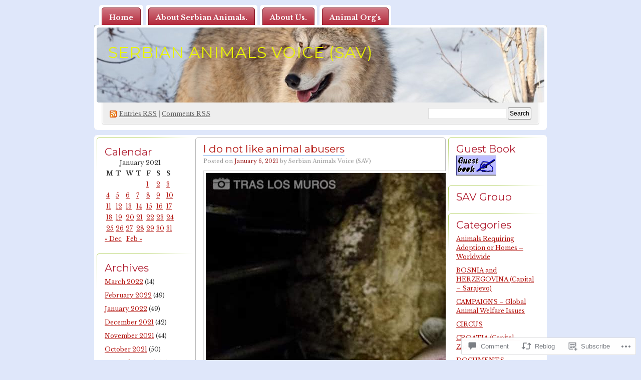

--- FILE ---
content_type: text/html; charset=UTF-8
request_url: https://serbiananimalsvoice.com/2021/01/06/i-do-not-like-animal-abusers/
body_size: 28744
content:
<!DOCTYPE html PUBLIC "-//W3C//DTD XHTML 1.0 Transitional//EN" "http://www.w3.org/TR/xhtml1/DTD/xhtml1-transitional.dtd">
<!--[if IE 8]>
<html id="ie8" xmlns="http://www.w3.org/1999/xhtml" lang="en">
<![endif]-->
<!--[if !(IE 8)]><!-->
<html xmlns="http://www.w3.org/1999/xhtml" lang="en">
<!--<![endif]-->
<head profile="http://gmpg.org/xfn/11">
<meta http-equiv="Content-Type" content="text/html; charset=UTF-8" />
<title>I do not like animal abusers | Serbian Animals Voice (SAV)</title>
<link rel="pingback" href="https://serbiananimalsvoice.com/xmlrpc.php" />
<script type="text/javascript">
  WebFontConfig = {"google":{"families":["Montserrat:r:latin,latin-ext","Libre+Baskerville:r,i,b,bi:latin,latin-ext"]},"api_url":"https:\/\/fonts-api.wp.com\/css"};
  (function() {
    var wf = document.createElement('script');
    wf.src = '/wp-content/plugins/custom-fonts/js/webfont.js';
    wf.type = 'text/javascript';
    wf.async = 'true';
    var s = document.getElementsByTagName('script')[0];
    s.parentNode.insertBefore(wf, s);
	})();
</script><style id="jetpack-custom-fonts-css">.wf-active #pagetitle h1{font-size:31.2px;font-weight:400;font-family:"Montserrat",sans-serif;font-style:normal}.wf-active body{font-family:"Libre Baskerville",serif}.wf-active h1, .wf-active h2, .wf-active h3, .wf-active h4, .wf-active h5, .wf-active h6{font-family:"Montserrat",sans-serif;font-size:20.8px;font-style:normal;font-weight:400}.wf-active .post h2{font-size:20.8px;font-weight:400;font-style:normal}.wf-active .entry h1{font-size:26px;font-style:normal;font-weight:400}.wf-active .entry h3{font-size:18.2px;font-style:normal;font-weight:400}.wf-active .entry h4{font-size:15.6px;font-style:normal;font-weight:400}.wf-active .entry h5{font-size:14.3px;font-style:normal;font-weight:400}.wf-active .entry h6{font-size:13px;font-style:normal;font-weight:400}.wf-active .obar ul li h2, .wf-active .sidebar ul li h2{font-size:20.8px;font-weight:400;font-style:normal}</style>
<meta name='robots' content='max-image-preview:large' />

<!-- Async WordPress.com Remote Login -->
<script id="wpcom_remote_login_js">
var wpcom_remote_login_extra_auth = '';
function wpcom_remote_login_remove_dom_node_id( element_id ) {
	var dom_node = document.getElementById( element_id );
	if ( dom_node ) { dom_node.parentNode.removeChild( dom_node ); }
}
function wpcom_remote_login_remove_dom_node_classes( class_name ) {
	var dom_nodes = document.querySelectorAll( '.' + class_name );
	for ( var i = 0; i < dom_nodes.length; i++ ) {
		dom_nodes[ i ].parentNode.removeChild( dom_nodes[ i ] );
	}
}
function wpcom_remote_login_final_cleanup() {
	wpcom_remote_login_remove_dom_node_classes( "wpcom_remote_login_msg" );
	wpcom_remote_login_remove_dom_node_id( "wpcom_remote_login_key" );
	wpcom_remote_login_remove_dom_node_id( "wpcom_remote_login_validate" );
	wpcom_remote_login_remove_dom_node_id( "wpcom_remote_login_js" );
	wpcom_remote_login_remove_dom_node_id( "wpcom_request_access_iframe" );
	wpcom_remote_login_remove_dom_node_id( "wpcom_request_access_styles" );
}

// Watch for messages back from the remote login
window.addEventListener( "message", function( e ) {
	if ( e.origin === "https://r-login.wordpress.com" ) {
		var data = {};
		try {
			data = JSON.parse( e.data );
		} catch( e ) {
			wpcom_remote_login_final_cleanup();
			return;
		}

		if ( data.msg === 'LOGIN' ) {
			// Clean up the login check iframe
			wpcom_remote_login_remove_dom_node_id( "wpcom_remote_login_key" );

			var id_regex = new RegExp( /^[0-9]+$/ );
			var token_regex = new RegExp( /^.*|.*|.*$/ );
			if (
				token_regex.test( data.token )
				&& id_regex.test( data.wpcomid )
			) {
				// We have everything we need to ask for a login
				var script = document.createElement( "script" );
				script.setAttribute( "id", "wpcom_remote_login_validate" );
				script.src = '/remote-login.php?wpcom_remote_login=validate'
					+ '&wpcomid=' + data.wpcomid
					+ '&token=' + encodeURIComponent( data.token )
					+ '&host=' + window.location.protocol
					+ '//' + window.location.hostname
					+ '&postid=67332'
					+ '&is_singular=1';
				document.body.appendChild( script );
			}

			return;
		}

		// Safari ITP, not logged in, so redirect
		if ( data.msg === 'LOGIN-REDIRECT' ) {
			window.location = 'https://wordpress.com/log-in?redirect_to=' + window.location.href;
			return;
		}

		// Safari ITP, storage access failed, remove the request
		if ( data.msg === 'LOGIN-REMOVE' ) {
			var css_zap = 'html { -webkit-transition: margin-top 1s; transition: margin-top 1s; } /* 9001 */ html { margin-top: 0 !important; } * html body { margin-top: 0 !important; } @media screen and ( max-width: 782px ) { html { margin-top: 0 !important; } * html body { margin-top: 0 !important; } }';
			var style_zap = document.createElement( 'style' );
			style_zap.type = 'text/css';
			style_zap.appendChild( document.createTextNode( css_zap ) );
			document.body.appendChild( style_zap );

			var e = document.getElementById( 'wpcom_request_access_iframe' );
			e.parentNode.removeChild( e );

			document.cookie = 'wordpress_com_login_access=denied; path=/; max-age=31536000';

			return;
		}

		// Safari ITP
		if ( data.msg === 'REQUEST_ACCESS' ) {
			console.log( 'request access: safari' );

			// Check ITP iframe enable/disable knob
			if ( wpcom_remote_login_extra_auth !== 'safari_itp_iframe' ) {
				return;
			}

			// If we are in a "private window" there is no ITP.
			var private_window = false;
			try {
				var opendb = window.openDatabase( null, null, null, null );
			} catch( e ) {
				private_window = true;
			}

			if ( private_window ) {
				console.log( 'private window' );
				return;
			}

			var iframe = document.createElement( 'iframe' );
			iframe.id = 'wpcom_request_access_iframe';
			iframe.setAttribute( 'scrolling', 'no' );
			iframe.setAttribute( 'sandbox', 'allow-storage-access-by-user-activation allow-scripts allow-same-origin allow-top-navigation-by-user-activation' );
			iframe.src = 'https://r-login.wordpress.com/remote-login.php?wpcom_remote_login=request_access&origin=' + encodeURIComponent( data.origin ) + '&wpcomid=' + encodeURIComponent( data.wpcomid );

			var css = 'html { -webkit-transition: margin-top 1s; transition: margin-top 1s; } /* 9001 */ html { margin-top: 46px !important; } * html body { margin-top: 46px !important; } @media screen and ( max-width: 660px ) { html { margin-top: 71px !important; } * html body { margin-top: 71px !important; } #wpcom_request_access_iframe { display: block; height: 71px !important; } } #wpcom_request_access_iframe { border: 0px; height: 46px; position: fixed; top: 0; left: 0; width: 100%; min-width: 100%; z-index: 99999; background: #23282d; } ';

			var style = document.createElement( 'style' );
			style.type = 'text/css';
			style.id = 'wpcom_request_access_styles';
			style.appendChild( document.createTextNode( css ) );
			document.body.appendChild( style );

			document.body.appendChild( iframe );
		}

		if ( data.msg === 'DONE' ) {
			wpcom_remote_login_final_cleanup();
		}
	}
}, false );

// Inject the remote login iframe after the page has had a chance to load
// more critical resources
window.addEventListener( "DOMContentLoaded", function( e ) {
	var iframe = document.createElement( "iframe" );
	iframe.style.display = "none";
	iframe.setAttribute( "scrolling", "no" );
	iframe.setAttribute( "id", "wpcom_remote_login_key" );
	iframe.src = "https://r-login.wordpress.com/remote-login.php"
		+ "?wpcom_remote_login=key"
		+ "&origin=aHR0cHM6Ly9zZXJiaWFuYW5pbWFsc3ZvaWNlLmNvbQ%3D%3D"
		+ "&wpcomid=3089057"
		+ "&time=" + Math.floor( Date.now() / 1000 );
	document.body.appendChild( iframe );
}, false );
</script>
<link rel='dns-prefetch' href='//widgets.wp.com' />
<link rel='dns-prefetch' href='//s0.wp.com' />
<link rel="alternate" type="application/rss+xml" title="Serbian Animals Voice (SAV) &raquo; Feed" href="https://serbiananimalsvoice.com/feed/" />
<link rel="alternate" type="application/rss+xml" title="Serbian Animals Voice (SAV) &raquo; Comments Feed" href="https://serbiananimalsvoice.com/comments/feed/" />
<link rel="alternate" type="application/rss+xml" title="Serbian Animals Voice (SAV) &raquo; I do not like animal&nbsp;abusers Comments Feed" href="https://serbiananimalsvoice.com/2021/01/06/i-do-not-like-animal-abusers/feed/" />
	<script type="text/javascript">
		/* <![CDATA[ */
		function addLoadEvent(func) {
			var oldonload = window.onload;
			if (typeof window.onload != 'function') {
				window.onload = func;
			} else {
				window.onload = function () {
					oldonload();
					func();
				}
			}
		}
		/* ]]> */
	</script>
	<link crossorigin='anonymous' rel='stylesheet' id='all-css-0-1' href='/_static/??-eJx9jNEKwjAMRX/IGuYm80X8ltnGmq1Ng0kZ/r3bEAQRXy4cuOfALM4XNmSDXJ2kGokVRjQZ/PRmyKWsE2pChQemwTA4KWpftPeqO/idTDThJ7zRvzvxjZjsCXbHvIhSrxAoxnaVLvnc9Mf2cOr6phtfzQxIvA==&cssminify=yes' type='text/css' media='all' />
<style id='wp-emoji-styles-inline-css'>

	img.wp-smiley, img.emoji {
		display: inline !important;
		border: none !important;
		box-shadow: none !important;
		height: 1em !important;
		width: 1em !important;
		margin: 0 0.07em !important;
		vertical-align: -0.1em !important;
		background: none !important;
		padding: 0 !important;
	}
/*# sourceURL=wp-emoji-styles-inline-css */
</style>
<link crossorigin='anonymous' rel='stylesheet' id='all-css-2-1' href='/wp-content/plugins/gutenberg-core/v22.2.0/build/styles/block-library/style.css?m=1764855221i&cssminify=yes' type='text/css' media='all' />
<style id='wp-block-library-inline-css'>
.has-text-align-justify {
	text-align:justify;
}
.has-text-align-justify{text-align:justify;}

/*# sourceURL=wp-block-library-inline-css */
</style><style id='global-styles-inline-css'>
:root{--wp--preset--aspect-ratio--square: 1;--wp--preset--aspect-ratio--4-3: 4/3;--wp--preset--aspect-ratio--3-4: 3/4;--wp--preset--aspect-ratio--3-2: 3/2;--wp--preset--aspect-ratio--2-3: 2/3;--wp--preset--aspect-ratio--16-9: 16/9;--wp--preset--aspect-ratio--9-16: 9/16;--wp--preset--color--black: #000000;--wp--preset--color--cyan-bluish-gray: #abb8c3;--wp--preset--color--white: #ffffff;--wp--preset--color--pale-pink: #f78da7;--wp--preset--color--vivid-red: #cf2e2e;--wp--preset--color--luminous-vivid-orange: #ff6900;--wp--preset--color--luminous-vivid-amber: #fcb900;--wp--preset--color--light-green-cyan: #7bdcb5;--wp--preset--color--vivid-green-cyan: #00d084;--wp--preset--color--pale-cyan-blue: #8ed1fc;--wp--preset--color--vivid-cyan-blue: #0693e3;--wp--preset--color--vivid-purple: #9b51e0;--wp--preset--gradient--vivid-cyan-blue-to-vivid-purple: linear-gradient(135deg,rgb(6,147,227) 0%,rgb(155,81,224) 100%);--wp--preset--gradient--light-green-cyan-to-vivid-green-cyan: linear-gradient(135deg,rgb(122,220,180) 0%,rgb(0,208,130) 100%);--wp--preset--gradient--luminous-vivid-amber-to-luminous-vivid-orange: linear-gradient(135deg,rgb(252,185,0) 0%,rgb(255,105,0) 100%);--wp--preset--gradient--luminous-vivid-orange-to-vivid-red: linear-gradient(135deg,rgb(255,105,0) 0%,rgb(207,46,46) 100%);--wp--preset--gradient--very-light-gray-to-cyan-bluish-gray: linear-gradient(135deg,rgb(238,238,238) 0%,rgb(169,184,195) 100%);--wp--preset--gradient--cool-to-warm-spectrum: linear-gradient(135deg,rgb(74,234,220) 0%,rgb(151,120,209) 20%,rgb(207,42,186) 40%,rgb(238,44,130) 60%,rgb(251,105,98) 80%,rgb(254,248,76) 100%);--wp--preset--gradient--blush-light-purple: linear-gradient(135deg,rgb(255,206,236) 0%,rgb(152,150,240) 100%);--wp--preset--gradient--blush-bordeaux: linear-gradient(135deg,rgb(254,205,165) 0%,rgb(254,45,45) 50%,rgb(107,0,62) 100%);--wp--preset--gradient--luminous-dusk: linear-gradient(135deg,rgb(255,203,112) 0%,rgb(199,81,192) 50%,rgb(65,88,208) 100%);--wp--preset--gradient--pale-ocean: linear-gradient(135deg,rgb(255,245,203) 0%,rgb(182,227,212) 50%,rgb(51,167,181) 100%);--wp--preset--gradient--electric-grass: linear-gradient(135deg,rgb(202,248,128) 0%,rgb(113,206,126) 100%);--wp--preset--gradient--midnight: linear-gradient(135deg,rgb(2,3,129) 0%,rgb(40,116,252) 100%);--wp--preset--font-size--small: 13px;--wp--preset--font-size--medium: 20px;--wp--preset--font-size--large: 36px;--wp--preset--font-size--x-large: 42px;--wp--preset--font-family--albert-sans: 'Albert Sans', sans-serif;--wp--preset--font-family--alegreya: Alegreya, serif;--wp--preset--font-family--arvo: Arvo, serif;--wp--preset--font-family--bodoni-moda: 'Bodoni Moda', serif;--wp--preset--font-family--bricolage-grotesque: 'Bricolage Grotesque', sans-serif;--wp--preset--font-family--cabin: Cabin, sans-serif;--wp--preset--font-family--chivo: Chivo, sans-serif;--wp--preset--font-family--commissioner: Commissioner, sans-serif;--wp--preset--font-family--cormorant: Cormorant, serif;--wp--preset--font-family--courier-prime: 'Courier Prime', monospace;--wp--preset--font-family--crimson-pro: 'Crimson Pro', serif;--wp--preset--font-family--dm-mono: 'DM Mono', monospace;--wp--preset--font-family--dm-sans: 'DM Sans', sans-serif;--wp--preset--font-family--dm-serif-display: 'DM Serif Display', serif;--wp--preset--font-family--domine: Domine, serif;--wp--preset--font-family--eb-garamond: 'EB Garamond', serif;--wp--preset--font-family--epilogue: Epilogue, sans-serif;--wp--preset--font-family--fahkwang: Fahkwang, sans-serif;--wp--preset--font-family--figtree: Figtree, sans-serif;--wp--preset--font-family--fira-sans: 'Fira Sans', sans-serif;--wp--preset--font-family--fjalla-one: 'Fjalla One', sans-serif;--wp--preset--font-family--fraunces: Fraunces, serif;--wp--preset--font-family--gabarito: Gabarito, system-ui;--wp--preset--font-family--ibm-plex-mono: 'IBM Plex Mono', monospace;--wp--preset--font-family--ibm-plex-sans: 'IBM Plex Sans', sans-serif;--wp--preset--font-family--ibarra-real-nova: 'Ibarra Real Nova', serif;--wp--preset--font-family--instrument-serif: 'Instrument Serif', serif;--wp--preset--font-family--inter: Inter, sans-serif;--wp--preset--font-family--josefin-sans: 'Josefin Sans', sans-serif;--wp--preset--font-family--jost: Jost, sans-serif;--wp--preset--font-family--libre-baskerville: 'Libre Baskerville', serif;--wp--preset--font-family--libre-franklin: 'Libre Franklin', sans-serif;--wp--preset--font-family--literata: Literata, serif;--wp--preset--font-family--lora: Lora, serif;--wp--preset--font-family--merriweather: Merriweather, serif;--wp--preset--font-family--montserrat: Montserrat, sans-serif;--wp--preset--font-family--newsreader: Newsreader, serif;--wp--preset--font-family--noto-sans-mono: 'Noto Sans Mono', sans-serif;--wp--preset--font-family--nunito: Nunito, sans-serif;--wp--preset--font-family--open-sans: 'Open Sans', sans-serif;--wp--preset--font-family--overpass: Overpass, sans-serif;--wp--preset--font-family--pt-serif: 'PT Serif', serif;--wp--preset--font-family--petrona: Petrona, serif;--wp--preset--font-family--piazzolla: Piazzolla, serif;--wp--preset--font-family--playfair-display: 'Playfair Display', serif;--wp--preset--font-family--plus-jakarta-sans: 'Plus Jakarta Sans', sans-serif;--wp--preset--font-family--poppins: Poppins, sans-serif;--wp--preset--font-family--raleway: Raleway, sans-serif;--wp--preset--font-family--roboto: Roboto, sans-serif;--wp--preset--font-family--roboto-slab: 'Roboto Slab', serif;--wp--preset--font-family--rubik: Rubik, sans-serif;--wp--preset--font-family--rufina: Rufina, serif;--wp--preset--font-family--sora: Sora, sans-serif;--wp--preset--font-family--source-sans-3: 'Source Sans 3', sans-serif;--wp--preset--font-family--source-serif-4: 'Source Serif 4', serif;--wp--preset--font-family--space-mono: 'Space Mono', monospace;--wp--preset--font-family--syne: Syne, sans-serif;--wp--preset--font-family--texturina: Texturina, serif;--wp--preset--font-family--urbanist: Urbanist, sans-serif;--wp--preset--font-family--work-sans: 'Work Sans', sans-serif;--wp--preset--spacing--20: 0.44rem;--wp--preset--spacing--30: 0.67rem;--wp--preset--spacing--40: 1rem;--wp--preset--spacing--50: 1.5rem;--wp--preset--spacing--60: 2.25rem;--wp--preset--spacing--70: 3.38rem;--wp--preset--spacing--80: 5.06rem;--wp--preset--shadow--natural: 6px 6px 9px rgba(0, 0, 0, 0.2);--wp--preset--shadow--deep: 12px 12px 50px rgba(0, 0, 0, 0.4);--wp--preset--shadow--sharp: 6px 6px 0px rgba(0, 0, 0, 0.2);--wp--preset--shadow--outlined: 6px 6px 0px -3px rgb(255, 255, 255), 6px 6px rgb(0, 0, 0);--wp--preset--shadow--crisp: 6px 6px 0px rgb(0, 0, 0);}:where(.is-layout-flex){gap: 0.5em;}:where(.is-layout-grid){gap: 0.5em;}body .is-layout-flex{display: flex;}.is-layout-flex{flex-wrap: wrap;align-items: center;}.is-layout-flex > :is(*, div){margin: 0;}body .is-layout-grid{display: grid;}.is-layout-grid > :is(*, div){margin: 0;}:where(.wp-block-columns.is-layout-flex){gap: 2em;}:where(.wp-block-columns.is-layout-grid){gap: 2em;}:where(.wp-block-post-template.is-layout-flex){gap: 1.25em;}:where(.wp-block-post-template.is-layout-grid){gap: 1.25em;}.has-black-color{color: var(--wp--preset--color--black) !important;}.has-cyan-bluish-gray-color{color: var(--wp--preset--color--cyan-bluish-gray) !important;}.has-white-color{color: var(--wp--preset--color--white) !important;}.has-pale-pink-color{color: var(--wp--preset--color--pale-pink) !important;}.has-vivid-red-color{color: var(--wp--preset--color--vivid-red) !important;}.has-luminous-vivid-orange-color{color: var(--wp--preset--color--luminous-vivid-orange) !important;}.has-luminous-vivid-amber-color{color: var(--wp--preset--color--luminous-vivid-amber) !important;}.has-light-green-cyan-color{color: var(--wp--preset--color--light-green-cyan) !important;}.has-vivid-green-cyan-color{color: var(--wp--preset--color--vivid-green-cyan) !important;}.has-pale-cyan-blue-color{color: var(--wp--preset--color--pale-cyan-blue) !important;}.has-vivid-cyan-blue-color{color: var(--wp--preset--color--vivid-cyan-blue) !important;}.has-vivid-purple-color{color: var(--wp--preset--color--vivid-purple) !important;}.has-black-background-color{background-color: var(--wp--preset--color--black) !important;}.has-cyan-bluish-gray-background-color{background-color: var(--wp--preset--color--cyan-bluish-gray) !important;}.has-white-background-color{background-color: var(--wp--preset--color--white) !important;}.has-pale-pink-background-color{background-color: var(--wp--preset--color--pale-pink) !important;}.has-vivid-red-background-color{background-color: var(--wp--preset--color--vivid-red) !important;}.has-luminous-vivid-orange-background-color{background-color: var(--wp--preset--color--luminous-vivid-orange) !important;}.has-luminous-vivid-amber-background-color{background-color: var(--wp--preset--color--luminous-vivid-amber) !important;}.has-light-green-cyan-background-color{background-color: var(--wp--preset--color--light-green-cyan) !important;}.has-vivid-green-cyan-background-color{background-color: var(--wp--preset--color--vivid-green-cyan) !important;}.has-pale-cyan-blue-background-color{background-color: var(--wp--preset--color--pale-cyan-blue) !important;}.has-vivid-cyan-blue-background-color{background-color: var(--wp--preset--color--vivid-cyan-blue) !important;}.has-vivid-purple-background-color{background-color: var(--wp--preset--color--vivid-purple) !important;}.has-black-border-color{border-color: var(--wp--preset--color--black) !important;}.has-cyan-bluish-gray-border-color{border-color: var(--wp--preset--color--cyan-bluish-gray) !important;}.has-white-border-color{border-color: var(--wp--preset--color--white) !important;}.has-pale-pink-border-color{border-color: var(--wp--preset--color--pale-pink) !important;}.has-vivid-red-border-color{border-color: var(--wp--preset--color--vivid-red) !important;}.has-luminous-vivid-orange-border-color{border-color: var(--wp--preset--color--luminous-vivid-orange) !important;}.has-luminous-vivid-amber-border-color{border-color: var(--wp--preset--color--luminous-vivid-amber) !important;}.has-light-green-cyan-border-color{border-color: var(--wp--preset--color--light-green-cyan) !important;}.has-vivid-green-cyan-border-color{border-color: var(--wp--preset--color--vivid-green-cyan) !important;}.has-pale-cyan-blue-border-color{border-color: var(--wp--preset--color--pale-cyan-blue) !important;}.has-vivid-cyan-blue-border-color{border-color: var(--wp--preset--color--vivid-cyan-blue) !important;}.has-vivid-purple-border-color{border-color: var(--wp--preset--color--vivid-purple) !important;}.has-vivid-cyan-blue-to-vivid-purple-gradient-background{background: var(--wp--preset--gradient--vivid-cyan-blue-to-vivid-purple) !important;}.has-light-green-cyan-to-vivid-green-cyan-gradient-background{background: var(--wp--preset--gradient--light-green-cyan-to-vivid-green-cyan) !important;}.has-luminous-vivid-amber-to-luminous-vivid-orange-gradient-background{background: var(--wp--preset--gradient--luminous-vivid-amber-to-luminous-vivid-orange) !important;}.has-luminous-vivid-orange-to-vivid-red-gradient-background{background: var(--wp--preset--gradient--luminous-vivid-orange-to-vivid-red) !important;}.has-very-light-gray-to-cyan-bluish-gray-gradient-background{background: var(--wp--preset--gradient--very-light-gray-to-cyan-bluish-gray) !important;}.has-cool-to-warm-spectrum-gradient-background{background: var(--wp--preset--gradient--cool-to-warm-spectrum) !important;}.has-blush-light-purple-gradient-background{background: var(--wp--preset--gradient--blush-light-purple) !important;}.has-blush-bordeaux-gradient-background{background: var(--wp--preset--gradient--blush-bordeaux) !important;}.has-luminous-dusk-gradient-background{background: var(--wp--preset--gradient--luminous-dusk) !important;}.has-pale-ocean-gradient-background{background: var(--wp--preset--gradient--pale-ocean) !important;}.has-electric-grass-gradient-background{background: var(--wp--preset--gradient--electric-grass) !important;}.has-midnight-gradient-background{background: var(--wp--preset--gradient--midnight) !important;}.has-small-font-size{font-size: var(--wp--preset--font-size--small) !important;}.has-medium-font-size{font-size: var(--wp--preset--font-size--medium) !important;}.has-large-font-size{font-size: var(--wp--preset--font-size--large) !important;}.has-x-large-font-size{font-size: var(--wp--preset--font-size--x-large) !important;}.has-albert-sans-font-family{font-family: var(--wp--preset--font-family--albert-sans) !important;}.has-alegreya-font-family{font-family: var(--wp--preset--font-family--alegreya) !important;}.has-arvo-font-family{font-family: var(--wp--preset--font-family--arvo) !important;}.has-bodoni-moda-font-family{font-family: var(--wp--preset--font-family--bodoni-moda) !important;}.has-bricolage-grotesque-font-family{font-family: var(--wp--preset--font-family--bricolage-grotesque) !important;}.has-cabin-font-family{font-family: var(--wp--preset--font-family--cabin) !important;}.has-chivo-font-family{font-family: var(--wp--preset--font-family--chivo) !important;}.has-commissioner-font-family{font-family: var(--wp--preset--font-family--commissioner) !important;}.has-cormorant-font-family{font-family: var(--wp--preset--font-family--cormorant) !important;}.has-courier-prime-font-family{font-family: var(--wp--preset--font-family--courier-prime) !important;}.has-crimson-pro-font-family{font-family: var(--wp--preset--font-family--crimson-pro) !important;}.has-dm-mono-font-family{font-family: var(--wp--preset--font-family--dm-mono) !important;}.has-dm-sans-font-family{font-family: var(--wp--preset--font-family--dm-sans) !important;}.has-dm-serif-display-font-family{font-family: var(--wp--preset--font-family--dm-serif-display) !important;}.has-domine-font-family{font-family: var(--wp--preset--font-family--domine) !important;}.has-eb-garamond-font-family{font-family: var(--wp--preset--font-family--eb-garamond) !important;}.has-epilogue-font-family{font-family: var(--wp--preset--font-family--epilogue) !important;}.has-fahkwang-font-family{font-family: var(--wp--preset--font-family--fahkwang) !important;}.has-figtree-font-family{font-family: var(--wp--preset--font-family--figtree) !important;}.has-fira-sans-font-family{font-family: var(--wp--preset--font-family--fira-sans) !important;}.has-fjalla-one-font-family{font-family: var(--wp--preset--font-family--fjalla-one) !important;}.has-fraunces-font-family{font-family: var(--wp--preset--font-family--fraunces) !important;}.has-gabarito-font-family{font-family: var(--wp--preset--font-family--gabarito) !important;}.has-ibm-plex-mono-font-family{font-family: var(--wp--preset--font-family--ibm-plex-mono) !important;}.has-ibm-plex-sans-font-family{font-family: var(--wp--preset--font-family--ibm-plex-sans) !important;}.has-ibarra-real-nova-font-family{font-family: var(--wp--preset--font-family--ibarra-real-nova) !important;}.has-instrument-serif-font-family{font-family: var(--wp--preset--font-family--instrument-serif) !important;}.has-inter-font-family{font-family: var(--wp--preset--font-family--inter) !important;}.has-josefin-sans-font-family{font-family: var(--wp--preset--font-family--josefin-sans) !important;}.has-jost-font-family{font-family: var(--wp--preset--font-family--jost) !important;}.has-libre-baskerville-font-family{font-family: var(--wp--preset--font-family--libre-baskerville) !important;}.has-libre-franklin-font-family{font-family: var(--wp--preset--font-family--libre-franklin) !important;}.has-literata-font-family{font-family: var(--wp--preset--font-family--literata) !important;}.has-lora-font-family{font-family: var(--wp--preset--font-family--lora) !important;}.has-merriweather-font-family{font-family: var(--wp--preset--font-family--merriweather) !important;}.has-montserrat-font-family{font-family: var(--wp--preset--font-family--montserrat) !important;}.has-newsreader-font-family{font-family: var(--wp--preset--font-family--newsreader) !important;}.has-noto-sans-mono-font-family{font-family: var(--wp--preset--font-family--noto-sans-mono) !important;}.has-nunito-font-family{font-family: var(--wp--preset--font-family--nunito) !important;}.has-open-sans-font-family{font-family: var(--wp--preset--font-family--open-sans) !important;}.has-overpass-font-family{font-family: var(--wp--preset--font-family--overpass) !important;}.has-pt-serif-font-family{font-family: var(--wp--preset--font-family--pt-serif) !important;}.has-petrona-font-family{font-family: var(--wp--preset--font-family--petrona) !important;}.has-piazzolla-font-family{font-family: var(--wp--preset--font-family--piazzolla) !important;}.has-playfair-display-font-family{font-family: var(--wp--preset--font-family--playfair-display) !important;}.has-plus-jakarta-sans-font-family{font-family: var(--wp--preset--font-family--plus-jakarta-sans) !important;}.has-poppins-font-family{font-family: var(--wp--preset--font-family--poppins) !important;}.has-raleway-font-family{font-family: var(--wp--preset--font-family--raleway) !important;}.has-roboto-font-family{font-family: var(--wp--preset--font-family--roboto) !important;}.has-roboto-slab-font-family{font-family: var(--wp--preset--font-family--roboto-slab) !important;}.has-rubik-font-family{font-family: var(--wp--preset--font-family--rubik) !important;}.has-rufina-font-family{font-family: var(--wp--preset--font-family--rufina) !important;}.has-sora-font-family{font-family: var(--wp--preset--font-family--sora) !important;}.has-source-sans-3-font-family{font-family: var(--wp--preset--font-family--source-sans-3) !important;}.has-source-serif-4-font-family{font-family: var(--wp--preset--font-family--source-serif-4) !important;}.has-space-mono-font-family{font-family: var(--wp--preset--font-family--space-mono) !important;}.has-syne-font-family{font-family: var(--wp--preset--font-family--syne) !important;}.has-texturina-font-family{font-family: var(--wp--preset--font-family--texturina) !important;}.has-urbanist-font-family{font-family: var(--wp--preset--font-family--urbanist) !important;}.has-work-sans-font-family{font-family: var(--wp--preset--font-family--work-sans) !important;}
/*# sourceURL=global-styles-inline-css */
</style>

<style id='classic-theme-styles-inline-css'>
/*! This file is auto-generated */
.wp-block-button__link{color:#fff;background-color:#32373c;border-radius:9999px;box-shadow:none;text-decoration:none;padding:calc(.667em + 2px) calc(1.333em + 2px);font-size:1.125em}.wp-block-file__button{background:#32373c;color:#fff;text-decoration:none}
/*# sourceURL=/wp-includes/css/classic-themes.min.css */
</style>
<link crossorigin='anonymous' rel='stylesheet' id='all-css-4-1' href='/_static/??-eJx9j8EOwjAIhl/IyvTgvBgfxXQtmZ2jbQrdfHxZll3U7ELgh48fYM7GpSgYBaiaPNY+RAaXCqpO2QroBKEPFkckHTs65gP8x+bgexTFecuN4HsfyWpjui4XZDYaKVQy8lQv3uMGlGzdy6i0rlgbQCnFrfmYMPpUwFZJZEWC+8GAi4OuhtHDhKVTaxWXN/m7Xo650+3UXprm3J6a6/ABpBt3RQ==&cssminify=yes' type='text/css' media='all' />
<link rel='stylesheet' id='verbum-gutenberg-css-css' href='https://widgets.wp.com/verbum-block-editor/block-editor.css?ver=1738686361' media='all' />
<link crossorigin='anonymous' rel='stylesheet' id='all-css-6-1' href='/_static/??-eJx9i0EOgzAMwD60LmJFTBzQ3gIlC53SpiKp0H4Pu7ELN1uyYSsuSDbMBrZgQoVSJ5gjkQe1L+M9qN7glKXqCleKWWHFiYUOJDiqk15NhOJYwmhR8p+4N49x/a2vNDTPtul67/3jswPVTzwL&cssminify=yes' type='text/css' media='all' />
<link crossorigin='anonymous' rel='stylesheet' id='print-css-7-1' href='/wp-content/mu-plugins/global-print/global-print.css?m=1465851035i&cssminify=yes' type='text/css' media='print' />
<style id='jetpack-global-styles-frontend-style-inline-css'>
:root { --font-headings: unset; --font-base: unset; --font-headings-default: -apple-system,BlinkMacSystemFont,"Segoe UI",Roboto,Oxygen-Sans,Ubuntu,Cantarell,"Helvetica Neue",sans-serif; --font-base-default: -apple-system,BlinkMacSystemFont,"Segoe UI",Roboto,Oxygen-Sans,Ubuntu,Cantarell,"Helvetica Neue",sans-serif;}
/*# sourceURL=jetpack-global-styles-frontend-style-inline-css */
</style>
<link crossorigin='anonymous' rel='stylesheet' id='all-css-10-1' href='/_static/??-eJyNjcEKwjAQRH/IuFRT6kX8FNkmS5K6yQY3Qfx7bfEiXrwM82B4A49qnJRGpUHupnIPqSgs1Cq624chi6zhO5OCRryTR++fW00l7J3qDv43XVNxoOISsmEJol/wY2uR8vs3WggsM/I6uOTzMI3Hw8lOg11eUT1JKA==&cssminify=yes' type='text/css' media='all' />
<script type="text/javascript" id="jetpack_related-posts-js-extra">
/* <![CDATA[ */
var related_posts_js_options = {"post_heading":"h4"};
//# sourceURL=jetpack_related-posts-js-extra
/* ]]> */
</script>
<script type="text/javascript" id="wpcom-actionbar-placeholder-js-extra">
/* <![CDATA[ */
var actionbardata = {"siteID":"3089057","postID":"67332","siteURL":"https://serbiananimalsvoice.com","xhrURL":"https://serbiananimalsvoice.com/wp-admin/admin-ajax.php","nonce":"254b6b84e8","isLoggedIn":"","statusMessage":"","subsEmailDefault":"instantly","proxyScriptUrl":"https://s0.wp.com/wp-content/js/wpcom-proxy-request.js?m=1513050504i&amp;ver=20211021","shortlink":"https://wp.me/pcXBv-hw0","i18n":{"followedText":"New posts from this site will now appear in your \u003Ca href=\"https://wordpress.com/reader\"\u003EReader\u003C/a\u003E","foldBar":"Collapse this bar","unfoldBar":"Expand this bar","shortLinkCopied":"Shortlink copied to clipboard."}};
//# sourceURL=wpcom-actionbar-placeholder-js-extra
/* ]]> */
</script>
<script type="text/javascript" id="jetpack-mu-wpcom-settings-js-before">
/* <![CDATA[ */
var JETPACK_MU_WPCOM_SETTINGS = {"assetsUrl":"https://s0.wp.com/wp-content/mu-plugins/jetpack-mu-wpcom-plugin/moon/jetpack_vendor/automattic/jetpack-mu-wpcom/src/build/"};
//# sourceURL=jetpack-mu-wpcom-settings-js-before
/* ]]> */
</script>
<script crossorigin='anonymous' type='text/javascript'  src='/_static/??/wp-content/mu-plugins/jetpack-plugin/moon/_inc/build/related-posts/related-posts.min.js,/wp-content/js/rlt-proxy.js?m=1755006225j'></script>
<script type="text/javascript" id="rlt-proxy-js-after">
/* <![CDATA[ */
	rltInitialize( {"token":null,"iframeOrigins":["https:\/\/widgets.wp.com"]} );
//# sourceURL=rlt-proxy-js-after
/* ]]> */
</script>
<link rel="EditURI" type="application/rsd+xml" title="RSD" href="https://serbiananimalsvoice.wordpress.com/xmlrpc.php?rsd" />
<meta name="generator" content="WordPress.com" />
<link rel="canonical" href="https://serbiananimalsvoice.com/2021/01/06/i-do-not-like-animal-abusers/" />
<link rel='shortlink' href='https://wp.me/pcXBv-hw0' />
<link rel="alternate" type="application/json+oembed" href="https://public-api.wordpress.com/oembed/?format=json&amp;url=https%3A%2F%2Fserbiananimalsvoice.com%2F2021%2F01%2F06%2Fi-do-not-like-animal-abusers%2F&amp;for=wpcom-auto-discovery" /><link rel="alternate" type="application/xml+oembed" href="https://public-api.wordpress.com/oembed/?format=xml&amp;url=https%3A%2F%2Fserbiananimalsvoice.com%2F2021%2F01%2F06%2Fi-do-not-like-animal-abusers%2F&amp;for=wpcom-auto-discovery" />
<!-- Jetpack Open Graph Tags -->
<meta property="og:type" content="article" />
<meta property="og:title" content="I do not like animal abusers" />
<meta property="og:url" content="https://serbiananimalsvoice.com/2021/01/06/i-do-not-like-animal-abusers/" />
<meta property="og:description" content="Humans are for me one of many living beings on this earth who have the same right to live here as other living beings. Anyone who abuses or tortures an animal devalues his own humanity. I am then i…" />
<meta property="article:published_time" content="2021-01-06T20:37:00+00:00" />
<meta property="article:modified_time" content="2021-01-06T20:37:00+00:00" />
<meta property="og:site_name" content="Serbian Animals Voice (SAV)" />
<meta property="og:image" content="https://serbiananimalsvoice.com/wp-content/uploads/2021/01/schwein-unter-stiefel.jpg" />
<meta property="og:image:secure_url" content="https://serbiananimalsvoice.com/wp-content/uploads/2021/01/schwein-unter-stiefel.jpg" />
<meta property="og:image:width" content="1079" />
<meta property="og:image:height" content="823" />
<meta property="og:image:alt" content="" />
<meta property="og:locale" content="en_US" />
<meta property="article:publisher" content="https://www.facebook.com/WordPresscom" />
<meta name="twitter:text:title" content="I do not like animal&nbsp;abusers" />
<meta name="twitter:image" content="https://serbiananimalsvoice.com/wp-content/uploads/2021/01/schwein-unter-stiefel.jpg?w=640" />
<meta name="twitter:card" content="summary_large_image" />

<!-- End Jetpack Open Graph Tags -->
<link rel="shortcut icon" type="image/x-icon" href="https://s0.wp.com/i/favicon.ico?m=1713425267i" sizes="16x16 24x24 32x32 48x48" />
<link rel="icon" type="image/x-icon" href="https://s0.wp.com/i/favicon.ico?m=1713425267i" sizes="16x16 24x24 32x32 48x48" />
<link rel="apple-touch-icon" href="https://s0.wp.com/i/webclip.png?m=1713868326i" />
<link rel='openid.server' href='https://serbiananimalsvoice.com/?openidserver=1' />
<link rel='openid.delegate' href='https://serbiananimalsvoice.com/' />
<link rel="search" type="application/opensearchdescription+xml" href="https://serbiananimalsvoice.com/osd.xml" title="Serbian Animals Voice (SAV)" />
<link rel="search" type="application/opensearchdescription+xml" href="https://s1.wp.com/opensearch.xml" title="WordPress.com" />
<meta name="theme-color" content="#dfe7fa" />
		<style id="wpcom-hotfix-masterbar-style">
			@media screen and (min-width: 783px) {
				#wpadminbar .quicklinks li#wp-admin-bar-my-account.with-avatar > a img {
					margin-top: 5px;
				}
			}
		</style>
			<style type="text/css">
		body { background-image: none; }
	</style>
	<style type="text/css">.recentcomments a{display:inline !important;padding:0 !important;margin:0 !important;}</style>		<style type="text/css">
			.recentcomments a {
				display: inline !important;
				padding: 0 !important;
				margin: 0 !important;
			}

			table.recentcommentsavatartop img.avatar, table.recentcommentsavatarend img.avatar {
				border: 0px;
				margin: 0;
			}

			table.recentcommentsavatartop a, table.recentcommentsavatarend a {
				border: 0px !important;
				background-color: transparent !important;
			}

			td.recentcommentsavatarend, td.recentcommentsavatartop {
				padding: 0px 0px 1px 0px;
				margin: 0px;
			}

			td.recentcommentstextend {
				border: none !important;
				padding: 0px 0px 2px 10px;
			}

			.rtl td.recentcommentstextend {
				padding: 0px 10px 2px 0px;
			}

			td.recentcommentstexttop {
				border: none;
				padding: 0px 0px 0px 10px;
			}

			.rtl td.recentcommentstexttop {
				padding: 0px 10px 0px 0px;
			}
		</style>
		<meta name="description" content="Humans are for me one of many living beings on this earth who have the same right to live here as other living beings. Anyone who abuses or tortures an animal devalues his own humanity. I am then incidentally a misanthrope, as I don’t like child molesters, sadists, murderers, thieves, liars, and animal abusers. regards&hellip;" />
<style type="text/css">
#header h1 a, #header h1 a:hover, #header .description {
color: #e8f400;
}
</style>
<style type="text/css" id="custom-background-css">
body.custom-background { background-color: #dfe7fa; }
</style>
	<style type="text/css" id="custom-colors-css">	body {
		background-image: none;
	}
	#header-overlay img {
		border-radius: 6px;
	}
	.post.sticky h2 a {
		color: white;
	}
	#menu ul li {
		background-color: #fff;
		background-image: none;
		border-radius: 5px 5px 0 0;
		padding: 5px 5px 0 5px;
	}
	#menu ul li a {
		background-image: none; /* IE users will see a solid color instead of a gradient. */
		background-image: -moz-linear-gradient( top, rgba( 255, 255, 255, 0.4 ), transparent );
		background-image: -o-linear-gradient( top, rgba( 255, 255, 255, 0.4 ), rgba( 255, 255, 255, 0 ) );
		background-image: -webkit-gradient( linear, left top, left bottom, from( rgba( 255, 255, 255, 0.4 ) ), to( rgba( 255, 255, 255, 0 ) ) );
		border-width: 1px;
		border-style: solid;
		border-radius: 5px 5px 0 0;
		color: #fff;
		padding: 10px 14px 10px;
	}
	.pagewrapper{
		background-color: #fff;
		background-image: none;
		border-radius: 6px;
	}
	#page{
		border-radius: 6px;
	}
body { background-color: #dfe7fa;}
.sidebar ul li h2, .obar ul li h2 { color: #B01E31;}
#menu ul li a { background-color: #B01E31;}
#menu ul li a { border-color: #821624;}
a { color: #B51B16;}
.post h2 a { color: #B51B16;}
.sticky h2 a { background-color: #B51B16;}
.post.sticky h2 a { border-color: #B51B16;}
.postinfo a { color: #E84D48;}
</style>
<link crossorigin='anonymous' rel='stylesheet' id='all-css-0-3' href='/_static/??-eJydzMEKwkAMBNAfcg3VSr2InyJtGsq22U1osiz+vS2oZ/E2MwwPqgaU7JQdUgnKZYrZYCbXHpd3hySS4REzwsCCi4HVqLQe0ewAvwtJxsJkgP0qxYi/p8/wL1jjOJEbuGhQsS2ZP5l27p5uTXc5n65t17TzC87EWdk=&cssminify=yes' type='text/css' media='all' />
</head>
<body class="wp-singular post-template-default single single-post postid-67332 single-format-standard custom-background wp-theme-pubdigg3 customizer-styles-applied jetpack-reblog-enabled custom-colors"><div id="container">

<div id="header">

	<div id="menu">
		<ul class="menu">
	<li class="page_item"><a href="https://serbiananimalsvoice.com/">Home</a></li>
	<li class="page_item page-item-32"><a href="https://serbiananimalsvoice.com/about-serbian-animals/">About Serbian Animals.</a></li>
<li class="page_item page-item-12"><a href="https://serbiananimalsvoice.com/about-us/">About Us.</a></li>
<li class="page_item page-item-44944"><a href="https://serbiananimalsvoice.com/animal-orgs/">Animal Org&#8217;s</a></li>
<li class="page_item page-item-53399"><a href="https://serbiananimalsvoice.com/australia-live-exports-latest-from-lyn-animals-australia/">Australia:  Live Exports &#8211; Latest from Lyn, Animals&nbsp;Australia.</a></li>
<li class="page_item page-item-34"><a href="https://serbiananimalsvoice.com/contact-us/">Contact.</a></li>
<li class="page_item page-item-17157"><a href="https://serbiananimalsvoice.com/eu-animal-quick-links/">EU.</a></li>
<li class="page_item page-item-733"><a href="https://serbiananimalsvoice.com/serbian-shelters/">Shelters.</a></li>
</ul>
	</div>

	<div id="header-box">
	<div id="header-image">
		<img src="https://serbiananimalsvoice.com/wp-content/uploads/2021/12/cropped-wolf-winter.jpg-norwegen.jpg" alt="" />
	</div>
	<div id="header-overlay">
		<img src="https://s0.wp.com/wp-content/themes/pub/digg3/images/bg_header_overlay.png?m=1391151072i" alt="" />
	</div>

	<div id="pagetitle">
		<h1><a href="https://serbiananimalsvoice.com/" title="Serbian Animals Voice (SAV)">Serbian Animals Voice (SAV)</a></h1>
	</div>

	<div id="syndication">
		<a href="https://serbiananimalsvoice.com/feed/" title="Syndicate this site using RSS" class="feed">Entries <abbr title="Really Simple Syndication">RSS</abbr></a> &#124; <a href="https://serbiananimalsvoice.com/comments/feed/" title="Syndicate comments using RSS">Comments RSS</a>
	</div>
	<div id="searchbox">
		<form method="get" id="searchform" action="https://serbiananimalsvoice.com/">
<div>
	<input type="text" value="" name="s" id="s" />
	<input type="submit" id="searchsubmit" value="Search" />
</div>
</form>	</div>
	</div>
</div>

<div class="pagewrapper"><div id="page">

<!-- Start Obar -->

	<div class="obar">
<ul>

<li id="calendar-2" class="widget widget_calendar"><h2 class="widgettitle">Calendar</h2>
<div id="calendar_wrap" class="calendar_wrap"><table id="wp-calendar" class="wp-calendar-table">
	<caption>January 2021</caption>
	<thead>
	<tr>
		<th scope="col" aria-label="Monday">M</th>
		<th scope="col" aria-label="Tuesday">T</th>
		<th scope="col" aria-label="Wednesday">W</th>
		<th scope="col" aria-label="Thursday">T</th>
		<th scope="col" aria-label="Friday">F</th>
		<th scope="col" aria-label="Saturday">S</th>
		<th scope="col" aria-label="Sunday">S</th>
	</tr>
	</thead>
	<tbody>
	<tr>
		<td colspan="4" class="pad">&nbsp;</td><td><a href="https://serbiananimalsvoice.com/2021/01/01/" aria-label="Posts published on January 1, 2021">1</a></td><td><a href="https://serbiananimalsvoice.com/2021/01/02/" aria-label="Posts published on January 2, 2021">2</a></td><td><a href="https://serbiananimalsvoice.com/2021/01/03/" aria-label="Posts published on January 3, 2021">3</a></td>
	</tr>
	<tr>
		<td><a href="https://serbiananimalsvoice.com/2021/01/04/" aria-label="Posts published on January 4, 2021">4</a></td><td><a href="https://serbiananimalsvoice.com/2021/01/05/" aria-label="Posts published on January 5, 2021">5</a></td><td><a href="https://serbiananimalsvoice.com/2021/01/06/" aria-label="Posts published on January 6, 2021">6</a></td><td><a href="https://serbiananimalsvoice.com/2021/01/07/" aria-label="Posts published on January 7, 2021">7</a></td><td><a href="https://serbiananimalsvoice.com/2021/01/08/" aria-label="Posts published on January 8, 2021">8</a></td><td><a href="https://serbiananimalsvoice.com/2021/01/09/" aria-label="Posts published on January 9, 2021">9</a></td><td><a href="https://serbiananimalsvoice.com/2021/01/10/" aria-label="Posts published on January 10, 2021">10</a></td>
	</tr>
	<tr>
		<td><a href="https://serbiananimalsvoice.com/2021/01/11/" aria-label="Posts published on January 11, 2021">11</a></td><td><a href="https://serbiananimalsvoice.com/2021/01/12/" aria-label="Posts published on January 12, 2021">12</a></td><td><a href="https://serbiananimalsvoice.com/2021/01/13/" aria-label="Posts published on January 13, 2021">13</a></td><td><a href="https://serbiananimalsvoice.com/2021/01/14/" aria-label="Posts published on January 14, 2021">14</a></td><td><a href="https://serbiananimalsvoice.com/2021/01/15/" aria-label="Posts published on January 15, 2021">15</a></td><td><a href="https://serbiananimalsvoice.com/2021/01/16/" aria-label="Posts published on January 16, 2021">16</a></td><td><a href="https://serbiananimalsvoice.com/2021/01/17/" aria-label="Posts published on January 17, 2021">17</a></td>
	</tr>
	<tr>
		<td><a href="https://serbiananimalsvoice.com/2021/01/18/" aria-label="Posts published on January 18, 2021">18</a></td><td><a href="https://serbiananimalsvoice.com/2021/01/19/" aria-label="Posts published on January 19, 2021">19</a></td><td><a href="https://serbiananimalsvoice.com/2021/01/20/" aria-label="Posts published on January 20, 2021">20</a></td><td><a href="https://serbiananimalsvoice.com/2021/01/21/" aria-label="Posts published on January 21, 2021">21</a></td><td><a href="https://serbiananimalsvoice.com/2021/01/22/" aria-label="Posts published on January 22, 2021">22</a></td><td><a href="https://serbiananimalsvoice.com/2021/01/23/" aria-label="Posts published on January 23, 2021">23</a></td><td><a href="https://serbiananimalsvoice.com/2021/01/24/" aria-label="Posts published on January 24, 2021">24</a></td>
	</tr>
	<tr>
		<td><a href="https://serbiananimalsvoice.com/2021/01/25/" aria-label="Posts published on January 25, 2021">25</a></td><td><a href="https://serbiananimalsvoice.com/2021/01/26/" aria-label="Posts published on January 26, 2021">26</a></td><td><a href="https://serbiananimalsvoice.com/2021/01/27/" aria-label="Posts published on January 27, 2021">27</a></td><td><a href="https://serbiananimalsvoice.com/2021/01/28/" aria-label="Posts published on January 28, 2021">28</a></td><td><a href="https://serbiananimalsvoice.com/2021/01/29/" aria-label="Posts published on January 29, 2021">29</a></td><td><a href="https://serbiananimalsvoice.com/2021/01/30/" aria-label="Posts published on January 30, 2021">30</a></td><td><a href="https://serbiananimalsvoice.com/2021/01/31/" aria-label="Posts published on January 31, 2021">31</a></td>
	</tr>
	</tbody>
	</table><nav aria-label="Previous and next months" class="wp-calendar-nav">
		<span class="wp-calendar-nav-prev"><a href="https://serbiananimalsvoice.com/2020/12/">&laquo; Dec</a></span>
		<span class="pad">&nbsp;</span>
		<span class="wp-calendar-nav-next"><a href="https://serbiananimalsvoice.com/2021/02/">Feb &raquo;</a></span>
	</nav></div></li>
<li id="archives-2" class="widget widget_archive"><h2 class="widgettitle">Archives</h2>

			<ul>
					<li><a href='https://serbiananimalsvoice.com/2022/03/'>March 2022</a>&nbsp;(14)</li>
	<li><a href='https://serbiananimalsvoice.com/2022/02/'>February 2022</a>&nbsp;(49)</li>
	<li><a href='https://serbiananimalsvoice.com/2022/01/'>January 2022</a>&nbsp;(49)</li>
	<li><a href='https://serbiananimalsvoice.com/2021/12/'>December 2021</a>&nbsp;(42)</li>
	<li><a href='https://serbiananimalsvoice.com/2021/11/'>November 2021</a>&nbsp;(44)</li>
	<li><a href='https://serbiananimalsvoice.com/2021/10/'>October 2021</a>&nbsp;(50)</li>
	<li><a href='https://serbiananimalsvoice.com/2021/09/'>September 2021</a>&nbsp;(52)</li>
	<li><a href='https://serbiananimalsvoice.com/2021/08/'>August 2021</a>&nbsp;(51)</li>
	<li><a href='https://serbiananimalsvoice.com/2021/07/'>July 2021</a>&nbsp;(57)</li>
	<li><a href='https://serbiananimalsvoice.com/2021/06/'>June 2021</a>&nbsp;(47)</li>
	<li><a href='https://serbiananimalsvoice.com/2021/05/'>May 2021</a>&nbsp;(61)</li>
	<li><a href='https://serbiananimalsvoice.com/2021/04/'>April 2021</a>&nbsp;(82)</li>
	<li><a href='https://serbiananimalsvoice.com/2021/03/'>March 2021</a>&nbsp;(86)</li>
	<li><a href='https://serbiananimalsvoice.com/2021/02/'>February 2021</a>&nbsp;(97)</li>
	<li><a href='https://serbiananimalsvoice.com/2021/01/'>January 2021</a>&nbsp;(103)</li>
	<li><a href='https://serbiananimalsvoice.com/2020/12/'>December 2020</a>&nbsp;(110)</li>
	<li><a href='https://serbiananimalsvoice.com/2020/11/'>November 2020</a>&nbsp;(127)</li>
	<li><a href='https://serbiananimalsvoice.com/2020/10/'>October 2020</a>&nbsp;(131)</li>
	<li><a href='https://serbiananimalsvoice.com/2020/09/'>September 2020</a>&nbsp;(126)</li>
	<li><a href='https://serbiananimalsvoice.com/2020/08/'>August 2020</a>&nbsp;(108)</li>
	<li><a href='https://serbiananimalsvoice.com/2020/07/'>July 2020</a>&nbsp;(88)</li>
	<li><a href='https://serbiananimalsvoice.com/2020/06/'>June 2020</a>&nbsp;(112)</li>
	<li><a href='https://serbiananimalsvoice.com/2020/05/'>May 2020</a>&nbsp;(133)</li>
	<li><a href='https://serbiananimalsvoice.com/2020/04/'>April 2020</a>&nbsp;(125)</li>
	<li><a href='https://serbiananimalsvoice.com/2020/03/'>March 2020</a>&nbsp;(130)</li>
	<li><a href='https://serbiananimalsvoice.com/2020/02/'>February 2020</a>&nbsp;(111)</li>
	<li><a href='https://serbiananimalsvoice.com/2020/01/'>January 2020</a>&nbsp;(102)</li>
	<li><a href='https://serbiananimalsvoice.com/2019/12/'>December 2019</a>&nbsp;(93)</li>
	<li><a href='https://serbiananimalsvoice.com/2019/11/'>November 2019</a>&nbsp;(82)</li>
	<li><a href='https://serbiananimalsvoice.com/2019/10/'>October 2019</a>&nbsp;(98)</li>
	<li><a href='https://serbiananimalsvoice.com/2019/09/'>September 2019</a>&nbsp;(98)</li>
	<li><a href='https://serbiananimalsvoice.com/2019/08/'>August 2019</a>&nbsp;(93)</li>
	<li><a href='https://serbiananimalsvoice.com/2019/07/'>July 2019</a>&nbsp;(102)</li>
	<li><a href='https://serbiananimalsvoice.com/2019/06/'>June 2019</a>&nbsp;(73)</li>
	<li><a href='https://serbiananimalsvoice.com/2019/05/'>May 2019</a>&nbsp;(94)</li>
	<li><a href='https://serbiananimalsvoice.com/2019/04/'>April 2019</a>&nbsp;(89)</li>
	<li><a href='https://serbiananimalsvoice.com/2019/03/'>March 2019</a>&nbsp;(83)</li>
	<li><a href='https://serbiananimalsvoice.com/2019/02/'>February 2019</a>&nbsp;(65)</li>
	<li><a href='https://serbiananimalsvoice.com/2019/01/'>January 2019</a>&nbsp;(75)</li>
	<li><a href='https://serbiananimalsvoice.com/2018/12/'>December 2018</a>&nbsp;(65)</li>
	<li><a href='https://serbiananimalsvoice.com/2018/11/'>November 2018</a>&nbsp;(65)</li>
	<li><a href='https://serbiananimalsvoice.com/2018/10/'>October 2018</a>&nbsp;(78)</li>
	<li><a href='https://serbiananimalsvoice.com/2018/09/'>September 2018</a>&nbsp;(62)</li>
	<li><a href='https://serbiananimalsvoice.com/2018/08/'>August 2018</a>&nbsp;(22)</li>
	<li><a href='https://serbiananimalsvoice.com/2018/07/'>July 2018</a>&nbsp;(51)</li>
	<li><a href='https://serbiananimalsvoice.com/2018/06/'>June 2018</a>&nbsp;(68)</li>
	<li><a href='https://serbiananimalsvoice.com/2018/05/'>May 2018</a>&nbsp;(61)</li>
	<li><a href='https://serbiananimalsvoice.com/2018/04/'>April 2018</a>&nbsp;(45)</li>
	<li><a href='https://serbiananimalsvoice.com/2018/03/'>March 2018</a>&nbsp;(42)</li>
	<li><a href='https://serbiananimalsvoice.com/2018/02/'>February 2018</a>&nbsp;(44)</li>
	<li><a href='https://serbiananimalsvoice.com/2018/01/'>January 2018</a>&nbsp;(61)</li>
	<li><a href='https://serbiananimalsvoice.com/2017/12/'>December 2017</a>&nbsp;(42)</li>
	<li><a href='https://serbiananimalsvoice.com/2017/11/'>November 2017</a>&nbsp;(59)</li>
	<li><a href='https://serbiananimalsvoice.com/2017/10/'>October 2017</a>&nbsp;(47)</li>
	<li><a href='https://serbiananimalsvoice.com/2017/09/'>September 2017</a>&nbsp;(39)</li>
	<li><a href='https://serbiananimalsvoice.com/2017/08/'>August 2017</a>&nbsp;(60)</li>
	<li><a href='https://serbiananimalsvoice.com/2017/07/'>July 2017</a>&nbsp;(33)</li>
	<li><a href='https://serbiananimalsvoice.com/2017/06/'>June 2017</a>&nbsp;(50)</li>
	<li><a href='https://serbiananimalsvoice.com/2017/05/'>May 2017</a>&nbsp;(46)</li>
	<li><a href='https://serbiananimalsvoice.com/2017/04/'>April 2017</a>&nbsp;(45)</li>
	<li><a href='https://serbiananimalsvoice.com/2017/03/'>March 2017</a>&nbsp;(43)</li>
	<li><a href='https://serbiananimalsvoice.com/2017/02/'>February 2017</a>&nbsp;(58)</li>
	<li><a href='https://serbiananimalsvoice.com/2017/01/'>January 2017</a>&nbsp;(42)</li>
	<li><a href='https://serbiananimalsvoice.com/2016/12/'>December 2016</a>&nbsp;(49)</li>
	<li><a href='https://serbiananimalsvoice.com/2016/11/'>November 2016</a>&nbsp;(42)</li>
	<li><a href='https://serbiananimalsvoice.com/2016/10/'>October 2016</a>&nbsp;(52)</li>
	<li><a href='https://serbiananimalsvoice.com/2016/09/'>September 2016</a>&nbsp;(44)</li>
	<li><a href='https://serbiananimalsvoice.com/2016/08/'>August 2016</a>&nbsp;(33)</li>
	<li><a href='https://serbiananimalsvoice.com/2016/07/'>July 2016</a>&nbsp;(45)</li>
	<li><a href='https://serbiananimalsvoice.com/2016/06/'>June 2016</a>&nbsp;(46)</li>
	<li><a href='https://serbiananimalsvoice.com/2016/05/'>May 2016</a>&nbsp;(46)</li>
	<li><a href='https://serbiananimalsvoice.com/2016/04/'>April 2016</a>&nbsp;(44)</li>
	<li><a href='https://serbiananimalsvoice.com/2016/03/'>March 2016</a>&nbsp;(46)</li>
	<li><a href='https://serbiananimalsvoice.com/2016/02/'>February 2016</a>&nbsp;(67)</li>
	<li><a href='https://serbiananimalsvoice.com/2016/01/'>January 2016</a>&nbsp;(55)</li>
	<li><a href='https://serbiananimalsvoice.com/2015/12/'>December 2015</a>&nbsp;(40)</li>
	<li><a href='https://serbiananimalsvoice.com/2015/11/'>November 2015</a>&nbsp;(33)</li>
	<li><a href='https://serbiananimalsvoice.com/2015/10/'>October 2015</a>&nbsp;(35)</li>
	<li><a href='https://serbiananimalsvoice.com/2015/09/'>September 2015</a>&nbsp;(32)</li>
	<li><a href='https://serbiananimalsvoice.com/2015/08/'>August 2015</a>&nbsp;(43)</li>
	<li><a href='https://serbiananimalsvoice.com/2015/07/'>July 2015</a>&nbsp;(39)</li>
	<li><a href='https://serbiananimalsvoice.com/2015/06/'>June 2015</a>&nbsp;(51)</li>
	<li><a href='https://serbiananimalsvoice.com/2015/05/'>May 2015</a>&nbsp;(56)</li>
	<li><a href='https://serbiananimalsvoice.com/2015/04/'>April 2015</a>&nbsp;(42)</li>
	<li><a href='https://serbiananimalsvoice.com/2015/03/'>March 2015</a>&nbsp;(46)</li>
	<li><a href='https://serbiananimalsvoice.com/2015/02/'>February 2015</a>&nbsp;(58)</li>
	<li><a href='https://serbiananimalsvoice.com/2015/01/'>January 2015</a>&nbsp;(39)</li>
	<li><a href='https://serbiananimalsvoice.com/2014/12/'>December 2014</a>&nbsp;(48)</li>
	<li><a href='https://serbiananimalsvoice.com/2014/11/'>November 2014</a>&nbsp;(42)</li>
	<li><a href='https://serbiananimalsvoice.com/2014/10/'>October 2014</a>&nbsp;(59)</li>
	<li><a href='https://serbiananimalsvoice.com/2014/09/'>September 2014</a>&nbsp;(41)</li>
	<li><a href='https://serbiananimalsvoice.com/2014/08/'>August 2014</a>&nbsp;(42)</li>
	<li><a href='https://serbiananimalsvoice.com/2014/07/'>July 2014</a>&nbsp;(27)</li>
	<li><a href='https://serbiananimalsvoice.com/2014/06/'>June 2014</a>&nbsp;(14)</li>
	<li><a href='https://serbiananimalsvoice.com/2014/05/'>May 2014</a>&nbsp;(24)</li>
	<li><a href='https://serbiananimalsvoice.com/2014/04/'>April 2014</a>&nbsp;(22)</li>
	<li><a href='https://serbiananimalsvoice.com/2014/03/'>March 2014</a>&nbsp;(27)</li>
	<li><a href='https://serbiananimalsvoice.com/2014/02/'>February 2014</a>&nbsp;(24)</li>
	<li><a href='https://serbiananimalsvoice.com/2014/01/'>January 2014</a>&nbsp;(25)</li>
	<li><a href='https://serbiananimalsvoice.com/2013/12/'>December 2013</a>&nbsp;(23)</li>
	<li><a href='https://serbiananimalsvoice.com/2013/11/'>November 2013</a>&nbsp;(14)</li>
	<li><a href='https://serbiananimalsvoice.com/2013/10/'>October 2013</a>&nbsp;(31)</li>
	<li><a href='https://serbiananimalsvoice.com/2013/09/'>September 2013</a>&nbsp;(28)</li>
	<li><a href='https://serbiananimalsvoice.com/2013/08/'>August 2013</a>&nbsp;(25)</li>
	<li><a href='https://serbiananimalsvoice.com/2013/07/'>July 2013</a>&nbsp;(29)</li>
	<li><a href='https://serbiananimalsvoice.com/2013/06/'>June 2013</a>&nbsp;(16)</li>
	<li><a href='https://serbiananimalsvoice.com/2013/05/'>May 2013</a>&nbsp;(24)</li>
	<li><a href='https://serbiananimalsvoice.com/2013/04/'>April 2013</a>&nbsp;(20)</li>
	<li><a href='https://serbiananimalsvoice.com/2013/03/'>March 2013</a>&nbsp;(24)</li>
	<li><a href='https://serbiananimalsvoice.com/2013/02/'>February 2013</a>&nbsp;(16)</li>
	<li><a href='https://serbiananimalsvoice.com/2013/01/'>January 2013</a>&nbsp;(8)</li>
	<li><a href='https://serbiananimalsvoice.com/2012/12/'>December 2012</a>&nbsp;(16)</li>
	<li><a href='https://serbiananimalsvoice.com/2012/11/'>November 2012</a>&nbsp;(14)</li>
	<li><a href='https://serbiananimalsvoice.com/2012/10/'>October 2012</a>&nbsp;(16)</li>
	<li><a href='https://serbiananimalsvoice.com/2012/09/'>September 2012</a>&nbsp;(14)</li>
	<li><a href='https://serbiananimalsvoice.com/2012/08/'>August 2012</a>&nbsp;(16)</li>
	<li><a href='https://serbiananimalsvoice.com/2012/07/'>July 2012</a>&nbsp;(23)</li>
	<li><a href='https://serbiananimalsvoice.com/2012/06/'>June 2012</a>&nbsp;(19)</li>
	<li><a href='https://serbiananimalsvoice.com/2012/05/'>May 2012</a>&nbsp;(20)</li>
	<li><a href='https://serbiananimalsvoice.com/2012/04/'>April 2012</a>&nbsp;(26)</li>
	<li><a href='https://serbiananimalsvoice.com/2012/03/'>March 2012</a>&nbsp;(20)</li>
	<li><a href='https://serbiananimalsvoice.com/2012/02/'>February 2012</a>&nbsp;(17)</li>
	<li><a href='https://serbiananimalsvoice.com/2012/01/'>January 2012</a>&nbsp;(14)</li>
	<li><a href='https://serbiananimalsvoice.com/2011/12/'>December 2011</a>&nbsp;(19)</li>
	<li><a href='https://serbiananimalsvoice.com/2011/11/'>November 2011</a>&nbsp;(11)</li>
	<li><a href='https://serbiananimalsvoice.com/2011/10/'>October 2011</a>&nbsp;(19)</li>
	<li><a href='https://serbiananimalsvoice.com/2011/09/'>September 2011</a>&nbsp;(11)</li>
	<li><a href='https://serbiananimalsvoice.com/2011/08/'>August 2011</a>&nbsp;(19)</li>
	<li><a href='https://serbiananimalsvoice.com/2011/07/'>July 2011</a>&nbsp;(16)</li>
	<li><a href='https://serbiananimalsvoice.com/2011/06/'>June 2011</a>&nbsp;(21)</li>
	<li><a href='https://serbiananimalsvoice.com/2011/05/'>May 2011</a>&nbsp;(34)</li>
	<li><a href='https://serbiananimalsvoice.com/2011/04/'>April 2011</a>&nbsp;(24)</li>
	<li><a href='https://serbiananimalsvoice.com/2011/03/'>March 2011</a>&nbsp;(28)</li>
	<li><a href='https://serbiananimalsvoice.com/2011/02/'>February 2011</a>&nbsp;(34)</li>
	<li><a href='https://serbiananimalsvoice.com/2011/01/'>January 2011</a>&nbsp;(43)</li>
	<li><a href='https://serbiananimalsvoice.com/2010/12/'>December 2010</a>&nbsp;(30)</li>
	<li><a href='https://serbiananimalsvoice.com/2010/11/'>November 2010</a>&nbsp;(26)</li>
	<li><a href='https://serbiananimalsvoice.com/2010/10/'>October 2010</a>&nbsp;(36)</li>
	<li><a href='https://serbiananimalsvoice.com/2010/09/'>September 2010</a>&nbsp;(29)</li>
	<li><a href='https://serbiananimalsvoice.com/2010/08/'>August 2010</a>&nbsp;(29)</li>
	<li><a href='https://serbiananimalsvoice.com/2010/07/'>July 2010</a>&nbsp;(24)</li>
	<li><a href='https://serbiananimalsvoice.com/2010/06/'>June 2010</a>&nbsp;(27)</li>
	<li><a href='https://serbiananimalsvoice.com/2010/05/'>May 2010</a>&nbsp;(41)</li>
	<li><a href='https://serbiananimalsvoice.com/2010/04/'>April 2010</a>&nbsp;(31)</li>
	<li><a href='https://serbiananimalsvoice.com/2010/03/'>March 2010</a>&nbsp;(28)</li>
	<li><a href='https://serbiananimalsvoice.com/2010/02/'>February 2010</a>&nbsp;(33)</li>
	<li><a href='https://serbiananimalsvoice.com/2010/01/'>January 2010</a>&nbsp;(25)</li>
	<li><a href='https://serbiananimalsvoice.com/2009/12/'>December 2009</a>&nbsp;(25)</li>
	<li><a href='https://serbiananimalsvoice.com/2009/11/'>November 2009</a>&nbsp;(39)</li>
	<li><a href='https://serbiananimalsvoice.com/2009/10/'>October 2009</a>&nbsp;(28)</li>
	<li><a href='https://serbiananimalsvoice.com/2009/09/'>September 2009</a>&nbsp;(46)</li>
	<li><a href='https://serbiananimalsvoice.com/2009/08/'>August 2009</a>&nbsp;(50)</li>
	<li><a href='https://serbiananimalsvoice.com/2009/07/'>July 2009</a>&nbsp;(36)</li>
	<li><a href='https://serbiananimalsvoice.com/2009/06/'>June 2009</a>&nbsp;(20)</li>
	<li><a href='https://serbiananimalsvoice.com/2009/05/'>May 2009</a>&nbsp;(30)</li>
	<li><a href='https://serbiananimalsvoice.com/2009/04/'>April 2009</a>&nbsp;(27)</li>
	<li><a href='https://serbiananimalsvoice.com/2009/03/'>March 2009</a>&nbsp;(47)</li>
	<li><a href='https://serbiananimalsvoice.com/2009/02/'>February 2009</a>&nbsp;(43)</li>
	<li><a href='https://serbiananimalsvoice.com/2009/01/'>January 2009</a>&nbsp;(37)</li>
	<li><a href='https://serbiananimalsvoice.com/2008/12/'>December 2008</a>&nbsp;(38)</li>
	<li><a href='https://serbiananimalsvoice.com/2008/11/'>November 2008</a>&nbsp;(21)</li>
	<li><a href='https://serbiananimalsvoice.com/2008/10/'>October 2008</a>&nbsp;(36)</li>
	<li><a href='https://serbiananimalsvoice.com/2008/09/'>September 2008</a>&nbsp;(44)</li>
	<li><a href='https://serbiananimalsvoice.com/2008/08/'>August 2008</a>&nbsp;(14)</li>
	<li><a href='https://serbiananimalsvoice.com/2008/07/'>July 2008</a>&nbsp;(8)</li>
	<li><a href='https://serbiananimalsvoice.com/2008/06/'>June 2008</a>&nbsp;(13)</li>
	<li><a href='https://serbiananimalsvoice.com/2008/05/'>May 2008</a>&nbsp;(4)</li>
	<li><a href='https://serbiananimalsvoice.com/2008/03/'>March 2008</a>&nbsp;(2)</li>
	<li><a href='https://serbiananimalsvoice.com/2007/07/'>July 2007</a>&nbsp;(1)</li>
			</ul>

			</li>
<li id="text-1" class="widget widget_text"><h2 class="widgettitle">Visitor Views</h2>
			<div class="textwidget"><a href="https://clustrmaps.com/site/h5no" title="Visit tracker"><img src="//www.clustrmaps.com/map_v2.png?d=OIIGjY1hDeiwt67e1-RLg-y9A58ak01BoXI0AQXwRFo" /></a>












</div>
		</li>
<li id="text-108424573" class="widget widget_text">			<div class="textwidget"></div>
		</li>
<li id="google_translate_widget-2" class="widget widget_google_translate_widget"><h2 class="widgettitle">Translator</h2>
<div id="google_translate_element"></div></li>
<li id="search-2" class="widget widget_search"><form method="get" id="searchform" action="https://serbiananimalsvoice.com/">
<div>
	<input type="text" value="" name="s" id="s" />
	<input type="submit" id="searchsubmit" value="Search" />
</div>
</form></li>

</ul>
	</div>

<!-- End Obar -->
	<div class="wrapper"><!-- This wrapper class appears only on Page and Single Post pages. -->
	<div class="narrowcolumnwrapper"><div class="narrowcolumn">

		<div class="content">

			
			<div class="post-67332 post type-post status-publish format-standard hentry category-general-news-international-national-regional" id="post-67332">

				<h2><a href="https://serbiananimalsvoice.com/2021/01/06/i-do-not-like-animal-abusers/" rel="bookmark" title="I do not like animal&nbsp;abusers">I do not like animal&nbsp;abusers</a></h2>

				<div class="postinfo">
					Posted on <span class="postdate">January 6, 2021</span> by Serbian Animals Voice (SAV)									</div>

				<div class="entry">

					<p><a href="https://serbiananimalsvoice.com/wp-content/uploads/2021/01/schwein-unter-stiefel.jpg"><img data-attachment-id="67333" data-permalink="https://serbiananimalsvoice.com/2021/01/06/i-do-not-like-animal-abusers/schwein-unter-stiefel/" data-orig-file="https://serbiananimalsvoice.com/wp-content/uploads/2021/01/schwein-unter-stiefel.jpg" data-orig-size="1079,823" data-comments-opened="1" data-image-meta="{&quot;aperture&quot;:&quot;0&quot;,&quot;credit&quot;:&quot;&quot;,&quot;camera&quot;:&quot;&quot;,&quot;caption&quot;:&quot;&quot;,&quot;created_timestamp&quot;:&quot;0&quot;,&quot;copyright&quot;:&quot;&quot;,&quot;focal_length&quot;:&quot;0&quot;,&quot;iso&quot;:&quot;0&quot;,&quot;shutter_speed&quot;:&quot;0&quot;,&quot;title&quot;:&quot;&quot;,&quot;orientation&quot;:&quot;0&quot;}" data-image-title="schwein unter stiefel" data-image-description="" data-image-caption="" data-medium-file="https://serbiananimalsvoice.com/wp-content/uploads/2021/01/schwein-unter-stiefel.jpg?w=300" data-large-file="https://serbiananimalsvoice.com/wp-content/uploads/2021/01/schwein-unter-stiefel.jpg?w=468" class="aligncenter wp-image-67333 size-full" src="https://serbiananimalsvoice.com/wp-content/uploads/2021/01/schwein-unter-stiefel.jpg?w=468" alt=""   srcset="https://serbiananimalsvoice.com/wp-content/uploads/2021/01/schwein-unter-stiefel.jpg 1079w, https://serbiananimalsvoice.com/wp-content/uploads/2021/01/schwein-unter-stiefel.jpg?w=150&amp;h=114 150w, https://serbiananimalsvoice.com/wp-content/uploads/2021/01/schwein-unter-stiefel.jpg?w=300&amp;h=229 300w, https://serbiananimalsvoice.com/wp-content/uploads/2021/01/schwein-unter-stiefel.jpg?w=768&amp;h=586 768w, https://serbiananimalsvoice.com/wp-content/uploads/2021/01/schwein-unter-stiefel.jpg?w=1024&amp;h=781 1024w" sizes="(max-width: 1079px) 100vw, 1079px" /></a></p>
<h4>Humans are for me one of many living beings on this earth who have the same right to live here as other living beings.</h4>
<h4>Anyone who abuses or tortures an animal devalues his own humanity.</h4>
<h4>I am then incidentally a misanthrope, as I don’t like child molesters, sadists, murderers, thieves, liars, and animal abusers.</h4>
<h4>regards and good night, Venus</h4>
<p>&nbsp;</p>
<div id="jp-post-flair" class="sharedaddy sd-like-enabled sd-sharing-enabled"><div class="sharedaddy sd-sharing-enabled"><div class="robots-nocontent sd-block sd-social sd-social-icon-text sd-sharing"><h3 class="sd-title">Share this:</h3><div class="sd-content"><ul><li class="share-facebook"><a rel="nofollow noopener noreferrer"
				data-shared="sharing-facebook-67332"
				class="share-facebook sd-button share-icon"
				href="https://serbiananimalsvoice.com/2021/01/06/i-do-not-like-animal-abusers/?share=facebook"
				target="_blank"
				aria-labelledby="sharing-facebook-67332"
				>
				<span id="sharing-facebook-67332" hidden>Click to share on Facebook (Opens in new window)</span>
				<span>Facebook</span>
			</a></li><li class="share-x"><a rel="nofollow noopener noreferrer"
				data-shared="sharing-x-67332"
				class="share-x sd-button share-icon"
				href="https://serbiananimalsvoice.com/2021/01/06/i-do-not-like-animal-abusers/?share=x"
				target="_blank"
				aria-labelledby="sharing-x-67332"
				>
				<span id="sharing-x-67332" hidden>Click to share on X (Opens in new window)</span>
				<span>X</span>
			</a></li><li class="share-reddit"><a rel="nofollow noopener noreferrer"
				data-shared="sharing-reddit-67332"
				class="share-reddit sd-button share-icon"
				href="https://serbiananimalsvoice.com/2021/01/06/i-do-not-like-animal-abusers/?share=reddit"
				target="_blank"
				aria-labelledby="sharing-reddit-67332"
				>
				<span id="sharing-reddit-67332" hidden>Click to share on Reddit (Opens in new window)</span>
				<span>Reddit</span>
			</a></li><li class="share-end"></li></ul></div></div></div><div class='sharedaddy sd-block sd-like jetpack-likes-widget-wrapper jetpack-likes-widget-unloaded' id='like-post-wrapper-3089057-67332-695fb33dd52f0' data-src='//widgets.wp.com/likes/index.html?ver=20260108#blog_id=3089057&amp;post_id=67332&amp;origin=serbiananimalsvoice.wordpress.com&amp;obj_id=3089057-67332-695fb33dd52f0&amp;domain=serbiananimalsvoice.com' data-name='like-post-frame-3089057-67332-695fb33dd52f0' data-title='Like or Reblog'><div class='likes-widget-placeholder post-likes-widget-placeholder' style='height: 55px;'><span class='button'><span>Like</span></span> <span class='loading'>Loading...</span></div><span class='sd-text-color'></span><a class='sd-link-color'></a></div>
<div id='jp-relatedposts' class='jp-relatedposts' >
	<h3 class="jp-relatedposts-headline"><em>Related</em></h3>
</div></div>					
					<p class="postinfo">
						Filed under: <a href="https://serbiananimalsvoice.com/category/general-news-international-national-regional/" rel="category tag">GENERAL NEWS - International / National / Regional</a> &#124;					</p>

				</div>
			</div>



			<div class="browse">&laquo; <a href="https://serbiananimalsvoice.com/2021/01/06/palm-oil-destroys-life/" rel="prev">Palm oil destroys&nbsp;life</a>  <a href="https://serbiananimalsvoice.com/2021/01/07/the-startling-link-between-animal-cruelty-and-human-abuse/" rel="next">THE STARTLING LINK BETWEEN ANIMAL CRUELTY AND HUMAN&nbsp;ABUSE.</a> &raquo;</div>



		</div><!-- End content -->

	</div></div><!-- End narrowcolumnwrapper and narrowcolumn classes -->

	
<div class="narrowcolumnwrapper"><div class="narrowcolumn">
	<div class="content">
	<div class="post post-67332 type-post status-publish format-standard hentry category-general-news-international-national-regional">




	<div id="respond" class="comment-respond">
		<h3 id="reply-title" class="comment-reply-title">Leave a comment <small><a rel="nofollow" id="cancel-comment-reply-link" href="/2021/01/06/i-do-not-like-animal-abusers/#respond" style="display:none;">Cancel reply</a></small></h3><form action="https://serbiananimalsvoice.com/wp-comments-post.php" method="post" id="commentform" class="comment-form">


<div class="comment-form__verbum transparent"></div><div class="verbum-form-meta"><input type='hidden' name='comment_post_ID' value='67332' id='comment_post_ID' />
<input type='hidden' name='comment_parent' id='comment_parent' value='0' />

			<input type="hidden" name="highlander_comment_nonce" id="highlander_comment_nonce" value="66b8619706" />
			<input type="hidden" name="verbum_show_subscription_modal" value="" /></div><p style="display: none;"><input type="hidden" id="akismet_comment_nonce" name="akismet_comment_nonce" value="f929f4b517" /></p><p style="display: none !important;" class="akismet-fields-container" data-prefix="ak_"><label>&#916;<textarea name="ak_hp_textarea" cols="45" rows="8" maxlength="100"></textarea></label><input type="hidden" id="ak_js_1" name="ak_js" value="196"/><script type="text/javascript">
/* <![CDATA[ */
document.getElementById( "ak_js_1" ).setAttribute( "value", ( new Date() ).getTime() );
/* ]]> */
</script>
</p></form>	</div><!-- #respond -->
	
	</div>
	</div>
</div></div>


	</div><!-- End wrapper class -->

	<div class="sidebar">
	<ul>

<li id="text-104792804" class="widget widget_text"><h2 class="widgettitle">Guest Book</h2>
			<div class="textwidget"><a href="http://users4.smartgb.com/g/g.php?a=s&amp;i=g44-09072-eb"><img alt="Guestbook" border="0" src="https://i0.wp.com/extras4.smartgb.com/b/gb_80x40.gif" width="80" height="40"></a>
</div>
		</li>
<li id="text-108424572" class="widget widget_text"><h2 class="widgettitle">SAV Group</h2>
			<div class="textwidget">
</div>
		</li>
<li id="categories-1" class="widget widget_categories"><h2 class="widgettitle">Categories</h2>

			<ul>
					<li class="cat-item cat-item-16637154"><a href="https://serbiananimalsvoice.com/category/animals-requiring-adoption-or-homes-worldwide/">Animals Requiring Adoption or Homes &#8211; Worldwide</a>
</li>
	<li class="cat-item cat-item-7248062"><a href="https://serbiananimalsvoice.com/category/bosnia-and-herzegovina-capital-sarajevo/">BOSNIA and HERZEGOVINA (Capital &#8211; Sarajevo)</a>
</li>
	<li class="cat-item cat-item-10664314"><a href="https://serbiananimalsvoice.com/category/campaigns-global-animal-welfare-issues/">CAMPAIGNS &#8211; Global Animal Welfare Issues</a>
</li>
	<li class="cat-item cat-item-18979"><a href="https://serbiananimalsvoice.com/category/circus/">CIRCUS</a>
</li>
	<li class="cat-item cat-item-7248068"><a href="https://serbiananimalsvoice.com/category/croatia-capital-zagreb/">CROATIA (Capital &#8211; Zagreb)</a>
</li>
	<li class="cat-item cat-item-17783"><a href="https://serbiananimalsvoice.com/category/documents/">DOCUMENTS</a>
</li>
	<li class="cat-item cat-item-224748"><a href="https://serbiananimalsvoice.com/category/farm-animals/">farm animals</a>
</li>
	<li class="cat-item cat-item-10664112"><a href="https://serbiananimalsvoice.com/category/general-news-international-national-regional/">GENERAL NEWS &#8211; International / National / Regional</a>
</li>
	<li class="cat-item cat-item-10664148"><a href="https://serbiananimalsvoice.com/category/global-petitions-anything-animal-anywhere/">GLOBAL PETITIONS &#8211; Anything Animal, Anywhere !</a>
</li>
	<li class="cat-item cat-item-330677646"><a href="https://serbiananimalsvoice.com/category/hunting-primarily-uk-and-germany/">HUNTING &#8211; Primarily UK and Germany</a>
</li>
	<li class="cat-item cat-item-8994"><a href="https://serbiananimalsvoice.com/category/letters/">LETTERS</a>
</li>
	<li class="cat-item cat-item-7248094"><a href="https://serbiananimalsvoice.com/category/macedonia-capital-skopje/">MACEDONIA (Capital &#8211; Skopje)</a>
</li>
	<li class="cat-item cat-item-5545770"><a href="https://serbiananimalsvoice.com/category/ovca/">OVCA</a>
</li>
	<li class="cat-item cat-item-10664561"><a href="https://serbiananimalsvoice.com/category/photographs-warning-animal-suffering/">PHOTOGRAPHS &#8211; **WARNING** (Animal Suffering)</a>
</li>
	<li class="cat-item cat-item-465256"><a href="https://serbiananimalsvoice.com/category/rabies/">RABIES</a>
</li>
	<li class="cat-item cat-item-196586929"><a href="https://serbiananimalsvoice.com/category/romania-stray-animal-killings-2013/">Romania &#8211; Stray Animal Killings 2013</a>
</li>
	<li class="cat-item cat-item-7248150"><a href="https://serbiananimalsvoice.com/category/serbia-central-serbia-capital-belgrade-and-serbiavojvodina-capital-novi-sad/">SERBIA (Central Serbia: Capital &#8211; Belgrade) and (Serbia</a>
</li>
	<li class="cat-item cat-item-1410441"><a href="https://serbiananimalsvoice.com/category/shelter-information/">SHELTER &#8211; Information</a>
</li>
	<li class="cat-item cat-item-5786150"><a href="https://serbiananimalsvoice.com/category/shinters-dog-catchers/">SHINTERS (Dog catchers)</a>
</li>
	<li class="cat-item cat-item-42043"><a href="https://serbiananimalsvoice.com/category/slide-shows/">SLIDE SHOWS</a>
</li>
	<li class="cat-item cat-item-7248058"><a href="https://serbiananimalsvoice.com/category/slovenia-capital-ljubljana/">SLOVENIA (Capital &#8211; Ljubljana)</a>
</li>
	<li class="cat-item cat-item-121188"><a href="https://serbiananimalsvoice.com/category/supporters/">SUPPORTERS</a>
</li>
	<li class="cat-item cat-item-10664519"><a href="https://serbiananimalsvoice.com/category/the-serbian-animals-voice-sav-alliance/">The &quot;Serbian Animals Voice (SAV) ALLIANCE</a>
</li>
	<li class="cat-item cat-item-1149"><a href="https://serbiananimalsvoice.com/category/videos/">VIDEOS</a>
</li>
	<li class="cat-item cat-item-102844"><a href="https://serbiananimalsvoice.com/category/zoos/">ZOO(S)</a>
</li>
			</ul>

			</li>
<li id="recent-comments-2" class="widget widget_recent_comments"><h2 class="widgettitle">Recent Comments</h2>
				<ul id="recentcomments">
											<li class="recentcomments">
							Susan Fleming on <a href="https://serbiananimalsvoice.com/2022/02/02/we-can-save-the-sumatran-elephants-petition/#comment-942951">“We can save the Sumatran elephants!”-Petition</a>						</li>

												<li class="recentcomments">
							<a href="http://our-compass.org" class="url" rel="ugc external nofollow">Stacey</a> on <a href="https://serbiananimalsvoice.com/2022/01/23/slavery-is-still-here/#comment-942854">Slavery is still&nbsp;here</a>						</li>

												<li class="recentcomments">
							Anonymous on <a href="https://serbiananimalsvoice.com/2009/02/06/2187/#comment-942805">Turkey:  Dog Deaths Continue Nationwide&nbsp;&#8230;.</a>						</li>

												<li class="recentcomments">
							Susan Fleming on <a href="https://serbiananimalsvoice.com/2022/01/02/murder-victims-unvarnished-at-kfc/#comment-942635">Murder victims unvarnished at&nbsp;#KFC</a>						</li>

												<li class="recentcomments">
							Susan Fleming on <a href="https://serbiananimalsvoice.com/2021/12/30/we-say-thank-you-2/#comment-942600">We say thank&nbsp;you</a>						</li>

										</ul>
				</li>

		<li id="recent-posts-2" class="widget widget_recent_entries">
		<h2 class="widgettitle">Recent Posts</h2>

		<ul>
											<li>
					<a href="https://serbiananimalsvoice.com/2022/03/20/sav-is-now-archive-only-visit-wav-for-current-items-20-3-22/">SAV Is Now Archive Only &#8211; Visit WAV For Current Items.&nbsp;(20/3/22).</a>
									</li>
											<li>
					<a href="https://serbiananimalsvoice.com/2022/03/18/venus-says-goodbye/">Venus says goodbye…</a>
									</li>
											<li>
					<a href="https://serbiananimalsvoice.com/2022/03/08/ukraine-positive-and-tragic-animal-rescue-stories/">Ukraine:  Positive (and Tragic) Animal Rescue&nbsp;Stories.</a>
									</li>
											<li>
					<a href="https://serbiananimalsvoice.com/2022/03/08/womens-day/">Women’s Day</a>
									</li>
											<li>
					<a href="https://serbiananimalsvoice.com/2022/03/07/our-daily-egg-intolerable-suffering-for-hens/">Our daily egg – intolerable suffering for&nbsp;hens</a>
									</li>
					</ul>

		</li>
<li id="top-posts-2" class="widget widget_top-posts"><h2 class="widgettitle">Top Posts</h2>
<ul><li><a href="https://serbiananimalsvoice.com/contact-us/" class="bump-view" data-bump-view="tp">Contact.</a></li><li><a href="https://serbiananimalsvoice.com/2018/01/27/fox-weeks-in-civilized-germany/" class="bump-view" data-bump-view="tp">Fox weeks in “civilized” Germany!!</a></li><li><a href="https://serbiananimalsvoice.com/2019/09/01/denmark-whale-killers-mass-slaughter-and-the-eu-does-nothing-as-in-all-animal-abuse-issues/" class="bump-view" data-bump-view="tp">Denmark - WHALE KILLERS -Mass Slaughter and the EU Does Nothing As In All Animal Abuse Issues.</a></li><li><a href="https://serbiananimalsvoice.com/2020/06/09/journey-to-death/" class="bump-view" data-bump-view="tp">Journey to death</a></li><li><a href="https://serbiananimalsvoice.com/2020/07/28/uk-goats-punched-hit-kicked-and-left-lame-at-farm-supplying-milk-to-tesco-sainsbury-waitrose-and-ocado/" class="bump-view" data-bump-view="tp">UK:  Goats punched, hit, kicked and ‘left lame’ at farm supplying milk to Tesco, Sainsbury, Waitrose and Ocado.</a></li><li><a href="https://serbiananimalsvoice.com/2020/08/22/france-more-than-two-thirds-of-french-citizens-want-better-animal-welfare/" class="bump-view" data-bump-view="tp">France:  More than two thirds of French citizens want better animal welfare.</a></li><li><a href="https://serbiananimalsvoice.com/about-us/" class="bump-view" data-bump-view="tp">About Us.</a></li><li><a href="https://serbiananimalsvoice.com/2014/08/22/at-our-visitors-request-more-about-usa-horse-slaughter-investigations-by-animals-angels-including-links-to-europe-where-all-their-investigation-work-started-many-years-ago/" class="bump-view" data-bump-view="tp">At Our Visitors Request; More About USA Horse Slaughter Investigations by &#039;Animals Angels&#039;, Including Links To Europe, Where All Their Investigation Work Started Many Years Ago.</a></li></ul></li>
<li id="rss-1" class="widget widget_rss"><h2 class="widgettitle"><a class="rsswidget" href="https://serbiananimalsvoice.com/feed/" title="Syndicate this content"><img style="background: orange; color: white; border: none;" width="14" height="14" src="https://s.wordpress.com/wp-includes/images/rss.png?m=1354137473i" alt="RSS" /></a> <a class="rsswidget" href="https://serbiananimalsvoice.com" title="a voice for the voiceless">Serbian Animals Voice (SAV)</a></h2>
<ul><li><a class='rsswidget' href='https://serbiananimalsvoice.com/2022/03/20/sav-is-now-archive-only-visit-wav-for-current-items-20-3-22/' title='This site is now only being used an archive site primarily for all the work undertaken in the Balkans since 2005 for stray dogs and cats. Please select from the ‘Archives’ on the left side, or ‘Categories’ on the right to read and view a lot more. If you wish to keep up to date […]'>SAV Is Now Archive Only – Visit WAV For Current Items. (20/3/22).</a></li><li><a class='rsswidget' href='https://serbiananimalsvoice.com/2022/03/18/venus-says-goodbye/' title='Dear Mark, dear followers and other visitors of this blog, while Europe is militantly but unsuspectingly engaged in witch hunts against Russia, the animal rights scene proves once again how immature and politically manipulable it is. Those who do not write, speak or act against Russia set alarm bells ringing in their fellow human beings. […]'>Venus says goodbye…</a></li><li><a class='rsswidget' href='https://serbiananimalsvoice.com/2022/03/08/ukraine-positive-and-tragic-animal-rescue-stories/' title='Read it all at the following:'>Ukraine:  Positive (and Tragic) Animal Rescue Stories.</a></li><li><a class='rsswidget' href='https://serbiananimalsvoice.com/2022/03/08/womens-day/' title='On International Women’s Day, we recognize the countless women working to create a world where animals are respected and protected. The contribution of women to the fight for justice for animals is vital and cannot be ignored. Women throughout history have led the animal protection movement, from the first animal shelter in America founded by […]'>Women’s Day</a></li><li><a class='rsswidget' href='https://serbiananimalsvoice.com/2022/03/07/our-daily-egg-intolerable-suffering-for-hens/' title='  Our new post: https://worldanimalsvoice.com/2022/03/07/our-daily-egg-intolerable-suffering-for-hens/ My best regards to all, Venus'>Our daily egg – intolerable suffering for hens</a></li><li><a class='rsswidget' href='https://serbiananimalsvoice.com/2022/03/07/alaskas-wildlife-theres-nowhere-like-it-and-yet-it-is-in-danger/' title='Our new post: https://worldanimalsvoice.com/2022/03/07/alaskas-wildlife-theres-nowhere-like-it-and-yet-it-is-in-danger/ My best regards to all, Venus'>Alaska’s Wildlife: There’s nowhere like it- and yet it is in danger!</a></li><li><a class='rsswidget' href='https://serbiananimalsvoice.com/2022/03/07/wav-recent-articles-7-3-22/' title='Here are some of our recent WAV articles which have not previously been linked on SAV. Recent issues: Wales (UK): Animal Equality Exposes the True Cost of Milk. – World Animals Voice USA: Iditarod, The Cruelest Dog Race In The World, Has Started. – World Animals Voice If You Want To Serve Your Age, Betray […]'>WAV Recent Articles (7/3/22)</a></li><li><a class='rsswidget' href='https://serbiananimalsvoice.com/2022/03/06/human-suffering-is-lamented-animal-suffering-is-ignored/' title='From the Facebook page of the Austrian philosopher and animal ethicist Helmut F. Kaplan: “Obscene from an animal perspective *: Human suffering is lamented, animal suffering is ignored Photo: Frankfurter Allgemeine Animals are deliberately exposed to the conditions of nuclear war to determine how long they will survive and how they will die. Animals are […] [&hellip;]'>“Human suffering is lamented, animal suffering is ignored”</a></li><li><a class='rsswidget' href='https://serbiananimalsvoice.com/2022/03/05/primates-as-pets-a-life-of-misery-and-suffering/' title='Our new post: https://worldanimalsvoice.com/2022/03/05/primates-as-pets-a-life-of-misery-and-suffering/ My best regards to all, Venus'>Primates as “Pets”- a life of misery and suffering</a></li><li><a class='rsswidget' href='https://serbiananimalsvoice.com/2022/03/05/this-is-the-reality-about-dog-sledding-a-musher-describes-it/' title='“Forget the dog sledding propaganda you’ve been fed and see the reality on this video”. https://fb.watch/bzfZajR4WA/ Our new post: https://worldanimalsvoice.com/2022/03/05/this-is-the-reality-about-dog-sledding-a-musher-describes-it/ My best regards to all, Venus'>THIS is the reality about dog sledding-a musher describes it</a></li></ul></li>

</ul>
	</div>
</div><!-- End pagewrapper -->

<div id="footer">
<p> WP Designer.</p>
</div>

</div><!-- end page -->

</div><!-- End container id -->

<!--  -->
<script type="speculationrules">
{"prefetch":[{"source":"document","where":{"and":[{"href_matches":"/*"},{"not":{"href_matches":["/wp-*.php","/wp-admin/*","/files/*","/wp-content/*","/wp-content/plugins/*","/wp-content/themes/pub/digg3/*","/*\\?(.+)"]}},{"not":{"selector_matches":"a[rel~=\"nofollow\"]"}},{"not":{"selector_matches":".no-prefetch, .no-prefetch a"}}]},"eagerness":"conservative"}]}
</script>
<script type="text/javascript" src="//0.gravatar.com/js/hovercards/hovercards.min.js?ver=202602924dcd77a86c6f1d3698ec27fc5da92b28585ddad3ee636c0397cf312193b2a1" id="grofiles-cards-js"></script>
<script type="text/javascript" id="wpgroho-js-extra">
/* <![CDATA[ */
var WPGroHo = {"my_hash":""};
//# sourceURL=wpgroho-js-extra
/* ]]> */
</script>
<script crossorigin='anonymous' type='text/javascript'  src='/wp-content/mu-plugins/gravatar-hovercards/wpgroho.js?m=1610363240i'></script>

	<script>
		// Initialize and attach hovercards to all gravatars
		( function() {
			function init() {
				if ( typeof Gravatar === 'undefined' ) {
					return;
				}

				if ( typeof Gravatar.init !== 'function' ) {
					return;
				}

				Gravatar.profile_cb = function ( hash, id ) {
					WPGroHo.syncProfileData( hash, id );
				};

				Gravatar.my_hash = WPGroHo.my_hash;
				Gravatar.init(
					'body',
					'#wp-admin-bar-my-account',
					{
						i18n: {
							'Edit your profile →': 'Edit your profile →',
							'View profile →': 'View profile →',
							'Contact': 'Contact',
							'Send money': 'Send money',
							'Sorry, we are unable to load this Gravatar profile.': 'Sorry, we are unable to load this Gravatar profile.',
							'Gravatar not found.': 'Gravatar not found.',
							'Too Many Requests.': 'Too Many Requests.',
							'Internal Server Error.': 'Internal Server Error.',
							'Is this you?': 'Is this you?',
							'Claim your free profile.': 'Claim your free profile.',
							'Email': 'Email',
							'Home Phone': 'Home Phone',
							'Work Phone': 'Work Phone',
							'Cell Phone': 'Cell Phone',
							'Contact Form': 'Contact Form',
							'Calendar': 'Calendar',
						},
					}
				);
			}

			if ( document.readyState !== 'loading' ) {
				init();
			} else {
				document.addEventListener( 'DOMContentLoaded', init );
			}
		} )();
	</script>

		<div style="display:none">
	</div>
		<div id="actionbar" dir="ltr" style="display: none;"
			class="actnbr-pub-digg3 actnbr-has-follow actnbr-has-actions">
		<ul>
								<li class="actnbr-btn actnbr-hidden">
						<a class="actnbr-action actnbr-actn-comment" href="https://serbiananimalsvoice.com/2021/01/06/i-do-not-like-animal-abusers/#respond">
							<svg class="gridicon gridicons-comment" height="20" width="20" xmlns="http://www.w3.org/2000/svg" viewBox="0 0 24 24"><g><path d="M12 16l-5 5v-5H5c-1.1 0-2-.9-2-2V5c0-1.1.9-2 2-2h14c1.1 0 2 .9 2 2v9c0 1.1-.9 2-2 2h-7z"/></g></svg>							<span>Comment						</span>
						</a>
					</li>
									<li class="actnbr-btn actnbr-hidden">
						<a class="actnbr-action actnbr-actn-reblog" href="">
							<svg class="gridicon gridicons-reblog" height="20" width="20" xmlns="http://www.w3.org/2000/svg" viewBox="0 0 24 24"><g><path d="M22.086 9.914L20 7.828V18c0 1.105-.895 2-2 2h-7v-2h7V7.828l-2.086 2.086L14.5 8.5 19 4l4.5 4.5-1.414 1.414zM6 16.172V6h7V4H6c-1.105 0-2 .895-2 2v10.172l-2.086-2.086L.5 15.5 5 20l4.5-4.5-1.414-1.414L6 16.172z"/></g></svg><span>Reblog</span>
						</a>
					</li>
									<li class="actnbr-btn actnbr-hidden">
								<a class="actnbr-action actnbr-actn-follow " href="">
			<svg class="gridicon" height="20" width="20" xmlns="http://www.w3.org/2000/svg" viewBox="0 0 20 20"><path clip-rule="evenodd" d="m4 4.5h12v6.5h1.5v-6.5-1.5h-1.5-12-1.5v1.5 10.5c0 1.1046.89543 2 2 2h7v-1.5h-7c-.27614 0-.5-.2239-.5-.5zm10.5 2h-9v1.5h9zm-5 3h-4v1.5h4zm3.5 1.5h-1v1h1zm-1-1.5h-1.5v1.5 1 1.5h1.5 1 1.5v-1.5-1-1.5h-1.5zm-2.5 2.5h-4v1.5h4zm6.5 1.25h1.5v2.25h2.25v1.5h-2.25v2.25h-1.5v-2.25h-2.25v-1.5h2.25z"  fill-rule="evenodd"></path></svg>
			<span>Subscribe</span>
		</a>
		<a class="actnbr-action actnbr-actn-following  no-display" href="">
			<svg class="gridicon" height="20" width="20" xmlns="http://www.w3.org/2000/svg" viewBox="0 0 20 20"><path fill-rule="evenodd" clip-rule="evenodd" d="M16 4.5H4V15C4 15.2761 4.22386 15.5 4.5 15.5H11.5V17H4.5C3.39543 17 2.5 16.1046 2.5 15V4.5V3H4H16H17.5V4.5V12.5H16V4.5ZM5.5 6.5H14.5V8H5.5V6.5ZM5.5 9.5H9.5V11H5.5V9.5ZM12 11H13V12H12V11ZM10.5 9.5H12H13H14.5V11V12V13.5H13H12H10.5V12V11V9.5ZM5.5 12H9.5V13.5H5.5V12Z" fill="#008A20"></path><path class="following-icon-tick" d="M13.5 16L15.5 18L19 14.5" stroke="#008A20" stroke-width="1.5"></path></svg>
			<span>Subscribed</span>
		</a>
							<div class="actnbr-popover tip tip-top-left actnbr-notice" id="follow-bubble">
							<div class="tip-arrow"></div>
							<div class="tip-inner actnbr-follow-bubble">
															<ul>
											<li class="actnbr-sitename">
			<a href="https://serbiananimalsvoice.com">
				<img loading='lazy' alt='' src='https://s0.wp.com/i/logo/wpcom-gray-white.png?m=1479929237i' srcset='https://s0.wp.com/i/logo/wpcom-gray-white.png 1x' class='avatar avatar-50' height='50' width='50' />				Serbian Animals Voice (SAV)			</a>
		</li>
										<div class="actnbr-message no-display"></div>
									<form method="post" action="https://subscribe.wordpress.com" accept-charset="utf-8" style="display: none;">
																						<div class="actnbr-follow-count">Join 113 other subscribers</div>
																					<div>
										<input type="email" name="email" placeholder="Enter your email address" class="actnbr-email-field" aria-label="Enter your email address" />
										</div>
										<input type="hidden" name="action" value="subscribe" />
										<input type="hidden" name="blog_id" value="3089057" />
										<input type="hidden" name="source" value="https://serbiananimalsvoice.com/2021/01/06/i-do-not-like-animal-abusers/" />
										<input type="hidden" name="sub-type" value="actionbar-follow" />
										<input type="hidden" id="_wpnonce" name="_wpnonce" value="e0447a6721" />										<div class="actnbr-button-wrap">
											<button type="submit" value="Sign me up">
												Sign me up											</button>
										</div>
									</form>
									<li class="actnbr-login-nudge">
										<div>
											Already have a WordPress.com account? <a href="https://wordpress.com/log-in?redirect_to=https%3A%2F%2Fr-login.wordpress.com%2Fremote-login.php%3Faction%3Dlink%26back%3Dhttps%253A%252F%252Fserbiananimalsvoice.com%252F2021%252F01%252F06%252Fi-do-not-like-animal-abusers%252F">Log in now.</a>										</div>
									</li>
								</ul>
															</div>
						</div>
					</li>
							<li class="actnbr-ellipsis actnbr-hidden">
				<svg class="gridicon gridicons-ellipsis" height="24" width="24" xmlns="http://www.w3.org/2000/svg" viewBox="0 0 24 24"><g><path d="M7 12c0 1.104-.896 2-2 2s-2-.896-2-2 .896-2 2-2 2 .896 2 2zm12-2c-1.104 0-2 .896-2 2s.896 2 2 2 2-.896 2-2-.896-2-2-2zm-7 0c-1.104 0-2 .896-2 2s.896 2 2 2 2-.896 2-2-.896-2-2-2z"/></g></svg>				<div class="actnbr-popover tip tip-top-left actnbr-more">
					<div class="tip-arrow"></div>
					<div class="tip-inner">
						<ul>
								<li class="actnbr-sitename">
			<a href="https://serbiananimalsvoice.com">
				<img loading='lazy' alt='' src='https://s0.wp.com/i/logo/wpcom-gray-white.png?m=1479929237i' srcset='https://s0.wp.com/i/logo/wpcom-gray-white.png 1x' class='avatar avatar-50' height='50' width='50' />				Serbian Animals Voice (SAV)			</a>
		</li>
								<li class="actnbr-folded-follow">
										<a class="actnbr-action actnbr-actn-follow " href="">
			<svg class="gridicon" height="20" width="20" xmlns="http://www.w3.org/2000/svg" viewBox="0 0 20 20"><path clip-rule="evenodd" d="m4 4.5h12v6.5h1.5v-6.5-1.5h-1.5-12-1.5v1.5 10.5c0 1.1046.89543 2 2 2h7v-1.5h-7c-.27614 0-.5-.2239-.5-.5zm10.5 2h-9v1.5h9zm-5 3h-4v1.5h4zm3.5 1.5h-1v1h1zm-1-1.5h-1.5v1.5 1 1.5h1.5 1 1.5v-1.5-1-1.5h-1.5zm-2.5 2.5h-4v1.5h4zm6.5 1.25h1.5v2.25h2.25v1.5h-2.25v2.25h-1.5v-2.25h-2.25v-1.5h2.25z"  fill-rule="evenodd"></path></svg>
			<span>Subscribe</span>
		</a>
		<a class="actnbr-action actnbr-actn-following  no-display" href="">
			<svg class="gridicon" height="20" width="20" xmlns="http://www.w3.org/2000/svg" viewBox="0 0 20 20"><path fill-rule="evenodd" clip-rule="evenodd" d="M16 4.5H4V15C4 15.2761 4.22386 15.5 4.5 15.5H11.5V17H4.5C3.39543 17 2.5 16.1046 2.5 15V4.5V3H4H16H17.5V4.5V12.5H16V4.5ZM5.5 6.5H14.5V8H5.5V6.5ZM5.5 9.5H9.5V11H5.5V9.5ZM12 11H13V12H12V11ZM10.5 9.5H12H13H14.5V11V12V13.5H13H12H10.5V12V11V9.5ZM5.5 12H9.5V13.5H5.5V12Z" fill="#008A20"></path><path class="following-icon-tick" d="M13.5 16L15.5 18L19 14.5" stroke="#008A20" stroke-width="1.5"></path></svg>
			<span>Subscribed</span>
		</a>
								</li>
														<li class="actnbr-signup"><a href="https://wordpress.com/start/">Sign up</a></li>
							<li class="actnbr-login"><a href="https://wordpress.com/log-in?redirect_to=https%3A%2F%2Fr-login.wordpress.com%2Fremote-login.php%3Faction%3Dlink%26back%3Dhttps%253A%252F%252Fserbiananimalsvoice.com%252F2021%252F01%252F06%252Fi-do-not-like-animal-abusers%252F">Log in</a></li>
																<li class="actnbr-shortlink">
										<a href="https://wp.me/pcXBv-hw0">
											<span class="actnbr-shortlink__text">Copy shortlink</span>
											<span class="actnbr-shortlink__icon"><svg class="gridicon gridicons-checkmark" height="16" width="16" xmlns="http://www.w3.org/2000/svg" viewBox="0 0 24 24"><g><path d="M9 19.414l-6.707-6.707 1.414-1.414L9 16.586 20.293 5.293l1.414 1.414"/></g></svg></span>
										</a>
									</li>
																<li class="flb-report">
									<a href="https://wordpress.com/abuse/?report_url=https://serbiananimalsvoice.com/2021/01/06/i-do-not-like-animal-abusers/" target="_blank" rel="noopener noreferrer">
										Report this content									</a>
								</li>
															<li class="actnbr-reader">
									<a href="https://wordpress.com/reader/blogs/3089057/posts/67332">
										View post in Reader									</a>
								</li>
															<li class="actnbr-subs">
									<a href="https://subscribe.wordpress.com/">Manage subscriptions</a>
								</li>
																<li class="actnbr-fold"><a href="">Collapse this bar</a></li>
														</ul>
					</div>
				</div>
			</li>
		</ul>
	</div>
	
<script>
window.addEventListener( "DOMContentLoaded", function( event ) {
	var link = document.createElement( "link" );
	link.href = "/wp-content/mu-plugins/actionbar/actionbar.css?v=20250116";
	link.type = "text/css";
	link.rel = "stylesheet";
	document.head.appendChild( link );

	var script = document.createElement( "script" );
	script.src = "/wp-content/mu-plugins/actionbar/actionbar.js?v=20250204";
	document.body.appendChild( script );
} );
</script>

			<div id="jp-carousel-loading-overlay">
			<div id="jp-carousel-loading-wrapper">
				<span id="jp-carousel-library-loading">&nbsp;</span>
			</div>
		</div>
		<div class="jp-carousel-overlay" style="display: none;">

		<div class="jp-carousel-container">
			<!-- The Carousel Swiper -->
			<div
				class="jp-carousel-wrap swiper jp-carousel-swiper-container jp-carousel-transitions"
				itemscope
				itemtype="https://schema.org/ImageGallery">
				<div class="jp-carousel swiper-wrapper"></div>
				<div class="jp-swiper-button-prev swiper-button-prev">
					<svg width="25" height="24" viewBox="0 0 25 24" fill="none" xmlns="http://www.w3.org/2000/svg">
						<mask id="maskPrev" mask-type="alpha" maskUnits="userSpaceOnUse" x="8" y="6" width="9" height="12">
							<path d="M16.2072 16.59L11.6496 12L16.2072 7.41L14.8041 6L8.8335 12L14.8041 18L16.2072 16.59Z" fill="white"/>
						</mask>
						<g mask="url(#maskPrev)">
							<rect x="0.579102" width="23.8823" height="24" fill="#FFFFFF"/>
						</g>
					</svg>
				</div>
				<div class="jp-swiper-button-next swiper-button-next">
					<svg width="25" height="24" viewBox="0 0 25 24" fill="none" xmlns="http://www.w3.org/2000/svg">
						<mask id="maskNext" mask-type="alpha" maskUnits="userSpaceOnUse" x="8" y="6" width="8" height="12">
							<path d="M8.59814 16.59L13.1557 12L8.59814 7.41L10.0012 6L15.9718 12L10.0012 18L8.59814 16.59Z" fill="white"/>
						</mask>
						<g mask="url(#maskNext)">
							<rect x="0.34375" width="23.8822" height="24" fill="#FFFFFF"/>
						</g>
					</svg>
				</div>
			</div>
			<!-- The main close buton -->
			<div class="jp-carousel-close-hint">
				<svg width="25" height="24" viewBox="0 0 25 24" fill="none" xmlns="http://www.w3.org/2000/svg">
					<mask id="maskClose" mask-type="alpha" maskUnits="userSpaceOnUse" x="5" y="5" width="15" height="14">
						<path d="M19.3166 6.41L17.9135 5L12.3509 10.59L6.78834 5L5.38525 6.41L10.9478 12L5.38525 17.59L6.78834 19L12.3509 13.41L17.9135 19L19.3166 17.59L13.754 12L19.3166 6.41Z" fill="white"/>
					</mask>
					<g mask="url(#maskClose)">
						<rect x="0.409668" width="23.8823" height="24" fill="#FFFFFF"/>
					</g>
				</svg>
			</div>
			<!-- Image info, comments and meta -->
			<div class="jp-carousel-info">
				<div class="jp-carousel-info-footer">
					<div class="jp-carousel-pagination-container">
						<div class="jp-swiper-pagination swiper-pagination"></div>
						<div class="jp-carousel-pagination"></div>
					</div>
					<div class="jp-carousel-photo-title-container">
						<h2 class="jp-carousel-photo-caption"></h2>
					</div>
					<div class="jp-carousel-photo-icons-container">
						<a href="#" class="jp-carousel-icon-btn jp-carousel-icon-info" aria-label="Toggle photo metadata visibility">
							<span class="jp-carousel-icon">
								<svg width="25" height="24" viewBox="0 0 25 24" fill="none" xmlns="http://www.w3.org/2000/svg">
									<mask id="maskInfo" mask-type="alpha" maskUnits="userSpaceOnUse" x="2" y="2" width="21" height="20">
										<path fill-rule="evenodd" clip-rule="evenodd" d="M12.7537 2C7.26076 2 2.80273 6.48 2.80273 12C2.80273 17.52 7.26076 22 12.7537 22C18.2466 22 22.7046 17.52 22.7046 12C22.7046 6.48 18.2466 2 12.7537 2ZM11.7586 7V9H13.7488V7H11.7586ZM11.7586 11V17H13.7488V11H11.7586ZM4.79292 12C4.79292 16.41 8.36531 20 12.7537 20C17.142 20 20.7144 16.41 20.7144 12C20.7144 7.59 17.142 4 12.7537 4C8.36531 4 4.79292 7.59 4.79292 12Z" fill="white"/>
									</mask>
									<g mask="url(#maskInfo)">
										<rect x="0.8125" width="23.8823" height="24" fill="#FFFFFF"/>
									</g>
								</svg>
							</span>
						</a>
												<a href="#" class="jp-carousel-icon-btn jp-carousel-icon-comments" aria-label="Toggle photo comments visibility">
							<span class="jp-carousel-icon">
								<svg width="25" height="24" viewBox="0 0 25 24" fill="none" xmlns="http://www.w3.org/2000/svg">
									<mask id="maskComments" mask-type="alpha" maskUnits="userSpaceOnUse" x="2" y="2" width="21" height="20">
										<path fill-rule="evenodd" clip-rule="evenodd" d="M4.3271 2H20.2486C21.3432 2 22.2388 2.9 22.2388 4V16C22.2388 17.1 21.3432 18 20.2486 18H6.31729L2.33691 22V4C2.33691 2.9 3.2325 2 4.3271 2ZM6.31729 16H20.2486V4H4.3271V18L6.31729 16Z" fill="white"/>
									</mask>
									<g mask="url(#maskComments)">
										<rect x="0.34668" width="23.8823" height="24" fill="#FFFFFF"/>
									</g>
								</svg>

								<span class="jp-carousel-has-comments-indicator" aria-label="This image has comments."></span>
							</span>
						</a>
											</div>
				</div>
				<div class="jp-carousel-info-extra">
					<div class="jp-carousel-info-content-wrapper">
						<div class="jp-carousel-photo-title-container">
							<h2 class="jp-carousel-photo-title"></h2>
						</div>
						<div class="jp-carousel-comments-wrapper">
															<div id="jp-carousel-comments-loading">
									<span>Loading Comments...</span>
								</div>
								<div class="jp-carousel-comments"></div>
								<div id="jp-carousel-comment-form-container">
									<span id="jp-carousel-comment-form-spinner">&nbsp;</span>
									<div id="jp-carousel-comment-post-results"></div>
																														<form id="jp-carousel-comment-form">
												<label for="jp-carousel-comment-form-comment-field" class="screen-reader-text">Write a Comment...</label>
												<textarea
													name="comment"
													class="jp-carousel-comment-form-field jp-carousel-comment-form-textarea"
													id="jp-carousel-comment-form-comment-field"
													placeholder="Write a Comment..."
												></textarea>
												<div id="jp-carousel-comment-form-submit-and-info-wrapper">
													<div id="jp-carousel-comment-form-commenting-as">
																													<fieldset>
																<label for="jp-carousel-comment-form-email-field">Email</label>
																<input type="text" name="email" class="jp-carousel-comment-form-field jp-carousel-comment-form-text-field" id="jp-carousel-comment-form-email-field" />
															</fieldset>
															<fieldset>
																<label for="jp-carousel-comment-form-author-field">Name</label>
																<input type="text" name="author" class="jp-carousel-comment-form-field jp-carousel-comment-form-text-field" id="jp-carousel-comment-form-author-field" />
															</fieldset>
															<fieldset>
																<label for="jp-carousel-comment-form-url-field">Website</label>
																<input type="text" name="url" class="jp-carousel-comment-form-field jp-carousel-comment-form-text-field" id="jp-carousel-comment-form-url-field" />
															</fieldset>
																											</div>
													<input
														type="submit"
														name="submit"
														class="jp-carousel-comment-form-button"
														id="jp-carousel-comment-form-button-submit"
														value="Post Comment" />
												</div>
											</form>
																											</div>
													</div>
						<div class="jp-carousel-image-meta">
							<div class="jp-carousel-title-and-caption">
								<div class="jp-carousel-photo-info">
									<h3 class="jp-carousel-caption" itemprop="caption description"></h3>
								</div>

								<div class="jp-carousel-photo-description"></div>
							</div>
							<ul class="jp-carousel-image-exif" style="display: none;"></ul>
							<a class="jp-carousel-image-download" href="#" target="_blank" style="display: none;">
								<svg width="25" height="24" viewBox="0 0 25 24" fill="none" xmlns="http://www.w3.org/2000/svg">
									<mask id="mask0" mask-type="alpha" maskUnits="userSpaceOnUse" x="3" y="3" width="19" height="18">
										<path fill-rule="evenodd" clip-rule="evenodd" d="M5.84615 5V19H19.7775V12H21.7677V19C21.7677 20.1 20.8721 21 19.7775 21H5.84615C4.74159 21 3.85596 20.1 3.85596 19V5C3.85596 3.9 4.74159 3 5.84615 3H12.8118V5H5.84615ZM14.802 5V3H21.7677V10H19.7775V6.41L9.99569 16.24L8.59261 14.83L18.3744 5H14.802Z" fill="white"/>
									</mask>
									<g mask="url(#mask0)">
										<rect x="0.870605" width="23.8823" height="24" fill="#FFFFFF"/>
									</g>
								</svg>
								<span class="jp-carousel-download-text"></span>
							</a>
							<div class="jp-carousel-image-map" style="display: none;"></div>
						</div>
					</div>
				</div>
			</div>
		</div>

		</div>
		
	<script type="text/javascript">
		window.WPCOM_sharing_counts = {"https://serbiananimalsvoice.com/2021/01/06/i-do-not-like-animal-abusers/":67332};
	</script>
				
	<script type="text/javascript">
		(function () {
			var wpcom_reblog = {
				source: 'toolbar',

				toggle_reblog_box_flair: function (obj_id, post_id) {

					// Go to site selector. This will redirect to their blog if they only have one.
					const postEndpoint = `https://wordpress.com/post`;

					// Ideally we would use the permalink here, but fortunately this will be replaced with the 
					// post permalink in the editor.
					const originalURL = `${ document.location.href }?page_id=${ post_id }`; 
					
					const url =
						postEndpoint +
						'?url=' +
						encodeURIComponent( originalURL ) +
						'&is_post_share=true' +
						'&v=5';

					const redirect = function () {
						if (
							! window.open( url, '_blank' )
						) {
							location.href = url;
						}
					};

					if ( /Firefox/.test( navigator.userAgent ) ) {
						setTimeout( redirect, 0 );
					} else {
						redirect();
					}
				},
			};

			window.wpcom_reblog = wpcom_reblog;
		})();
	</script>
<script crossorigin='anonymous' type='text/javascript'  src='/wp-content/mu-plugins/likes/queuehandler.js?m=1741961244i'></script>
<script type="text/javascript" src="/wp-content/plugins/gutenberg-core/v22.2.0/build/scripts/hooks/index.min.js?m=1764855221i&amp;ver=1764773745495" id="wp-hooks-js"></script>
<script type="text/javascript" src="/wp-content/plugins/gutenberg-core/v22.2.0/build/scripts/i18n/index.min.js?m=1764855221i&amp;ver=1764773747362" id="wp-i18n-js"></script>
<script type="text/javascript" id="wp-i18n-js-after">
/* <![CDATA[ */
wp.i18n.setLocaleData( { 'text direction\u0004ltr': [ 'ltr' ] } );
//# sourceURL=wp-i18n-js-after
/* ]]> */
</script>
<script type="text/javascript" id="verbum-settings-js-before">
/* <![CDATA[ */
window.VerbumComments = {"Log in or provide your name and email to leave a reply.":"Log in or provide your name and email to leave a reply.","Log in or provide your name and email to leave a comment.":"Log in or provide your name and email to leave a comment.","Receive web and mobile notifications for posts on this site.":"Receive web and mobile notifications for posts on this site.","Name":"Name","Email (address never made public)":"Email (address never made public)","Website (optional)":"Website (optional)","Leave a reply. (log in optional)":"Leave a reply. (log in optional)","Leave a comment. (log in optional)":"Leave a comment. (log in optional)","Log in to leave a reply.":"Log in to leave a reply.","Log in to leave a comment.":"Log in to leave a comment.","Logged in via %s":"Logged in via %s","Log out":"Log out","Email":"Email","(Address never made public)":"(Address never made public)","Instantly":"Instantly","Daily":"Daily","Reply":"Reply","Comment":"Comment","WordPress":"WordPress","Weekly":"Weekly","Notify me of new posts":"Notify me of new posts","Email me new posts":"Email me new posts","Email me new comments":"Email me new comments","Cancel":"Cancel","Write a comment...":"Write a comment...","Write a reply...":"Write a reply...","Website":"Website","Optional":"Optional","We'll keep you in the loop!":"We'll keep you in the loop!","Loading your comment...":"Loading your comment...","Discover more from":"Discover more from Serbian Animals Voice (SAV)","Subscribe now to keep reading and get access to the full archive.":"Subscribe now to keep reading and get access to the full archive.","Continue reading":"Continue reading","Never miss a beat!":"Never miss a beat!","Interested in getting blog post updates? Simply click the button below to stay in the loop!":"Interested in getting blog post updates? Simply click the button below to stay in the loop!","Enter your email address":"Enter your email address","Subscribe":"Subscribe","Comment sent successfully":"Comment sent successfully","Save my name, email, and website in this browser for the next time I comment.":"Save my name, email, and website in this browser for the next time I comment.","hovercardi18n":{"Edit your profile \u2192":"Edit your profile \u2192","View profile \u2192":"View profile \u2192","Contact":"Contact","Send money":"Send money","Profile not found.":"Profile not found.","Too Many Requests.":"Too Many Requests.","Internal Server Error.":"Internal Server Error.","Sorry, we are unable to load this Gravatar profile.":"Sorry, we are unable to load this Gravatar profile."},"siteId":3089057,"postId":67332,"mustLogIn":false,"requireNameEmail":false,"commentRegistration":false,"connectURL":"https://serbiananimalsvoice.wordpress.com/public.api/connect/?action=request\u0026domain=serbiananimalsvoice.com","logoutURL":"https://serbiananimalsvoice.wordpress.com/wp-login.php?action=logout\u0026_wpnonce=b2f92b04a7","homeURL":"https://serbiananimalsvoice.com/","subscribeToBlog":true,"subscribeToComment":true,"isJetpackCommentsLoggedIn":false,"jetpackUsername":"","jetpackUserId":0,"jetpackSignature":"","jetpackAvatar":"https://0.gravatar.com/avatar/?s=96\u0026amp;d=identicon\u0026amp;r=G","enableBlocks":true,"enableSubscriptionModal":true,"currentLocale":"en","isJetpackComments":false,"allowedBlocks":["core/paragraph","core/list","core/code","core/list-item","core/quote","core/image","core/embed","core/quote","core/code"],"embedNonce":"f267544167","verbumBundleUrl":"/wp-content/mu-plugins/jetpack-mu-wpcom-plugin/moon/jetpack_vendor/automattic/jetpack-mu-wpcom/src/features/verbum-comments/dist/index.js","isRTL":false,"vbeCacheBuster":1738686361,"iframeUniqueId":0,"colorScheme":false}
//# sourceURL=verbum-settings-js-before
/* ]]> */
</script>
<script type="text/javascript" src="/wp-content/mu-plugins/jetpack-mu-wpcom-plugin/moon/jetpack_vendor/automattic/jetpack-mu-wpcom/src/build/verbum-comments/assets/dynamic-loader.js?m=1755005491i&amp;minify=false&amp;ver=adc3e7b923a66edb437b" id="verbum-dynamic-loader-js" defer="defer" data-wp-strategy="defer"></script>
<script type="text/javascript" id="google-translate-init-js-extra">
/* <![CDATA[ */
var _wp_google_translate_widget = {"lang":"en","layout":"0"};
//# sourceURL=google-translate-init-js-extra
/* ]]> */
</script>
<script type="text/javascript" id="jetpack-script-data-js-before">
/* <![CDATA[ */
window.JetpackScriptData = {"site":{"host":"wpcom","is_wpcom_platform":true}};
//# sourceURL=jetpack-script-data-js-before
/* ]]> */
</script>
<script crossorigin='anonymous' type='text/javascript'  src='/_static/??-eJyNj0sKAjEQRC9kbCT4W4hHGdqkCRmT7jDpOHh7I4yD4MZtvfpQMBcT2aXmqcJYwUnOxGomKum5zZG3Y91ANzlh7QByMyW1ELnbSQu6u+nSXHpwAZBF+AOHB7GXCbCpZFSNbo1hraQVbi0mv4rVTbGo8aj4x/L34NBvLGVz9OFdHURCIqMTck2o9CMsB6/5sjserD2f9taOL30DZzc='></script>
<script type="text/javascript" src="//translate.google.com/translate_a/element.js?cb=googleTranslateElementInit&amp;ver=15.5-a.0" id="google-translate-js"></script>
<script type="text/javascript" id="jetpack-carousel-js-extra">
/* <![CDATA[ */
var jetpackSwiperLibraryPath = {"url":"/wp-content/mu-plugins/jetpack-plugin/moon/_inc/blocks/swiper.js"};
var jetpackCarouselStrings = {"widths":[370,700,1000,1200,1400,2000],"is_logged_in":"","lang":"en","ajaxurl":"https://serbiananimalsvoice.com/wp-admin/admin-ajax.php","nonce":"6e8ae1ab06","display_exif":"1","display_comments":"1","single_image_gallery":"1","single_image_gallery_media_file":"","background_color":"black","comment":"Comment","post_comment":"Post Comment","write_comment":"Write a Comment...","loading_comments":"Loading Comments...","image_label":"Open image in full-screen.","download_original":"View full size \u003Cspan class=\"photo-size\"\u003E{0}\u003Cspan class=\"photo-size-times\"\u003E\u00d7\u003C/span\u003E{1}\u003C/span\u003E","no_comment_text":"Please be sure to submit some text with your comment.","no_comment_email":"Please provide an email address to comment.","no_comment_author":"Please provide your name to comment.","comment_post_error":"Sorry, but there was an error posting your comment. Please try again later.","comment_approved":"Your comment was approved.","comment_unapproved":"Your comment is in moderation.","camera":"Camera","aperture":"Aperture","shutter_speed":"Shutter Speed","focal_length":"Focal Length","copyright":"Copyright","comment_registration":"0","require_name_email":"0","login_url":"https://serbiananimalsvoice.wordpress.com/wp-login.php?redirect_to=https%3A%2F%2Fserbiananimalsvoice.com%2F2021%2F01%2F06%2Fi-do-not-like-animal-abusers%2F","blog_id":"3089057","meta_data":["camera","aperture","shutter_speed","focal_length","copyright"],"stats_query_args":"blog=3089057&v=wpcom&tz=0&user_id=0&subd=serbiananimalsvoice","is_public":"1"};
//# sourceURL=jetpack-carousel-js-extra
/* ]]> */
</script>
<script type="text/javascript" id="sharing-js-js-extra">
/* <![CDATA[ */
var sharing_js_options = {"lang":"en","counts":"1","is_stats_active":"1"};
//# sourceURL=sharing-js-js-extra
/* ]]> */
</script>
<script crossorigin='anonymous' type='text/javascript'  src='/_static/??-eJyFT8sKwjAQ/CHTtYitPYifIjGJddPsJuRB8e+F2ngQqbeZYR4MzEEoz9lwBioiuDIiJ7AmB6mmlQN5z3BFVnAr6DQoGX1Jxn18VWgIubFpB79r5YSJTBaHZv+uq8I9Lma9ka0TYg7K0xfdyP25kh4yGi21fi4QeVw/XOjc9l17Gob+2NkXxtxuDA=='></script>
<script type="text/javascript" id="sharing-js-js-after">
/* <![CDATA[ */
var windowOpen;
			( function () {
				function matches( el, sel ) {
					return !! (
						el.matches && el.matches( sel ) ||
						el.msMatchesSelector && el.msMatchesSelector( sel )
					);
				}

				document.body.addEventListener( 'click', function ( event ) {
					if ( ! event.target ) {
						return;
					}

					var el;
					if ( matches( event.target, 'a.share-facebook' ) ) {
						el = event.target;
					} else if ( event.target.parentNode && matches( event.target.parentNode, 'a.share-facebook' ) ) {
						el = event.target.parentNode;
					}

					if ( el ) {
						event.preventDefault();

						// If there's another sharing window open, close it.
						if ( typeof windowOpen !== 'undefined' ) {
							windowOpen.close();
						}
						windowOpen = window.open( el.getAttribute( 'href' ), 'wpcomfacebook', 'menubar=1,resizable=1,width=600,height=400' );
						return false;
					}
				} );
			} )();
var windowOpen;
			( function () {
				function matches( el, sel ) {
					return !! (
						el.matches && el.matches( sel ) ||
						el.msMatchesSelector && el.msMatchesSelector( sel )
					);
				}

				document.body.addEventListener( 'click', function ( event ) {
					if ( ! event.target ) {
						return;
					}

					var el;
					if ( matches( event.target, 'a.share-x' ) ) {
						el = event.target;
					} else if ( event.target.parentNode && matches( event.target.parentNode, 'a.share-x' ) ) {
						el = event.target.parentNode;
					}

					if ( el ) {
						event.preventDefault();

						// If there's another sharing window open, close it.
						if ( typeof windowOpen !== 'undefined' ) {
							windowOpen.close();
						}
						windowOpen = window.open( el.getAttribute( 'href' ), 'wpcomx', 'menubar=1,resizable=1,width=600,height=350' );
						return false;
					}
				} );
			} )();
//# sourceURL=sharing-js-js-after
/* ]]> */
</script>
<script id="wp-emoji-settings" type="application/json">
{"baseUrl":"https://s0.wp.com/wp-content/mu-plugins/wpcom-smileys/twemoji/2/72x72/","ext":".png","svgUrl":"https://s0.wp.com/wp-content/mu-plugins/wpcom-smileys/twemoji/2/svg/","svgExt":".svg","source":{"concatemoji":"/wp-includes/js/wp-emoji-release.min.js?m=1764078722i&ver=6.9-RC2-61304"}}
</script>
<script type="module">
/* <![CDATA[ */
/*! This file is auto-generated */
const a=JSON.parse(document.getElementById("wp-emoji-settings").textContent),o=(window._wpemojiSettings=a,"wpEmojiSettingsSupports"),s=["flag","emoji"];function i(e){try{var t={supportTests:e,timestamp:(new Date).valueOf()};sessionStorage.setItem(o,JSON.stringify(t))}catch(e){}}function c(e,t,n){e.clearRect(0,0,e.canvas.width,e.canvas.height),e.fillText(t,0,0);t=new Uint32Array(e.getImageData(0,0,e.canvas.width,e.canvas.height).data);e.clearRect(0,0,e.canvas.width,e.canvas.height),e.fillText(n,0,0);const a=new Uint32Array(e.getImageData(0,0,e.canvas.width,e.canvas.height).data);return t.every((e,t)=>e===a[t])}function p(e,t){e.clearRect(0,0,e.canvas.width,e.canvas.height),e.fillText(t,0,0);var n=e.getImageData(16,16,1,1);for(let e=0;e<n.data.length;e++)if(0!==n.data[e])return!1;return!0}function u(e,t,n,a){switch(t){case"flag":return n(e,"\ud83c\udff3\ufe0f\u200d\u26a7\ufe0f","\ud83c\udff3\ufe0f\u200b\u26a7\ufe0f")?!1:!n(e,"\ud83c\udde8\ud83c\uddf6","\ud83c\udde8\u200b\ud83c\uddf6")&&!n(e,"\ud83c\udff4\udb40\udc67\udb40\udc62\udb40\udc65\udb40\udc6e\udb40\udc67\udb40\udc7f","\ud83c\udff4\u200b\udb40\udc67\u200b\udb40\udc62\u200b\udb40\udc65\u200b\udb40\udc6e\u200b\udb40\udc67\u200b\udb40\udc7f");case"emoji":return!a(e,"\ud83e\u1fac8")}return!1}function f(e,t,n,a){let r;const o=(r="undefined"!=typeof WorkerGlobalScope&&self instanceof WorkerGlobalScope?new OffscreenCanvas(300,150):document.createElement("canvas")).getContext("2d",{willReadFrequently:!0}),s=(o.textBaseline="top",o.font="600 32px Arial",{});return e.forEach(e=>{s[e]=t(o,e,n,a)}),s}function r(e){var t=document.createElement("script");t.src=e,t.defer=!0,document.head.appendChild(t)}a.supports={everything:!0,everythingExceptFlag:!0},new Promise(t=>{let n=function(){try{var e=JSON.parse(sessionStorage.getItem(o));if("object"==typeof e&&"number"==typeof e.timestamp&&(new Date).valueOf()<e.timestamp+604800&&"object"==typeof e.supportTests)return e.supportTests}catch(e){}return null}();if(!n){if("undefined"!=typeof Worker&&"undefined"!=typeof OffscreenCanvas&&"undefined"!=typeof URL&&URL.createObjectURL&&"undefined"!=typeof Blob)try{var e="postMessage("+f.toString()+"("+[JSON.stringify(s),u.toString(),c.toString(),p.toString()].join(",")+"));",a=new Blob([e],{type:"text/javascript"});const r=new Worker(URL.createObjectURL(a),{name:"wpTestEmojiSupports"});return void(r.onmessage=e=>{i(n=e.data),r.terminate(),t(n)})}catch(e){}i(n=f(s,u,c,p))}t(n)}).then(e=>{for(const n in e)a.supports[n]=e[n],a.supports.everything=a.supports.everything&&a.supports[n],"flag"!==n&&(a.supports.everythingExceptFlag=a.supports.everythingExceptFlag&&a.supports[n]);var t;a.supports.everythingExceptFlag=a.supports.everythingExceptFlag&&!a.supports.flag,a.supports.everything||((t=a.source||{}).concatemoji?r(t.concatemoji):t.wpemoji&&t.twemoji&&(r(t.twemoji),r(t.wpemoji)))});
//# sourceURL=/wp-includes/js/wp-emoji-loader.min.js
/* ]]> */
</script>
	<iframe src='https://widgets.wp.com/likes/master.html?ver=20260108#ver=20260108' scrolling='no' id='likes-master' name='likes-master' style='display:none;'></iframe>
	<div id='likes-other-gravatars' role="dialog" aria-hidden="true" tabindex="-1"><div class="likes-text"><span>%d</span></div><ul class="wpl-avatars sd-like-gravatars"></ul></div>
	<script src="//stats.wp.com/w.js?68" defer></script> <script type="text/javascript">
_tkq = window._tkq || [];
_stq = window._stq || [];
_tkq.push(['storeContext', {'blog_id':'3089057','blog_tz':'0','user_lang':'en','blog_lang':'en','user_id':'0'}]);
		// Prevent sending pageview tracking from WP-Admin pages.
		_stq.push(['view', {'blog':'3089057','v':'wpcom','tz':'0','user_id':'0','post':'67332','subd':'serbiananimalsvoice'}]);
		_stq.push(['extra', {'crypt':'UE5tW3cvZGRSL0cvLmQ0STdUUWozPUUlMzNINTlbW2ZZeFYta05TVmpsOSV4Vn5pRXxsTjRTNSxpenpsM0ZkZ01tOXpdJkpHXzM/[base64]/RVlNPWkmRT9hMndMcm4sNA=='}]);
_stq.push([ 'clickTrackerInit', '3089057', '67332' ]);
</script>
<noscript><img src="https://pixel.wp.com/b.gif?v=noscript" style="height:1px;width:1px;overflow:hidden;position:absolute;bottom:1px;" alt="" /></noscript>
<meta id="bilmur" property="bilmur:data" content="" data-provider="wordpress.com" data-service="simple" data-site-tz="Etc/GMT-0" data-custom-props="{&quot;logged_in&quot;:&quot;0&quot;,&quot;wptheme&quot;:&quot;pub\/digg3&quot;,&quot;wptheme_is_block&quot;:&quot;0&quot;}"  >
		<script defer src="/wp-content/js/bilmur.min.js?i=17&amp;m=202602"></script> 	
<script>
(function() {
	'use strict';

	const fetches = {};
	const promises = {};
	const urls = {
		'wp-polyfill': '/wp-includes/js/dist/vendor/wp-polyfill.min.js?m=1764669441i&ver=3.15.0',
		'verbum': '/wp-content/mu-plugins/jetpack-mu-wpcom-plugin/moon/jetpack_vendor/automattic/jetpack-mu-wpcom/src/build/verbum-comments/verbum-comments.js?m=1767822741i&minify=false&ver=148924cee16aa0adcb2b'
	};
	const loaders = {
		'verbum': () => {
			fetchExternalScript('wp-polyfill');
			fetchExternalScript('verbum');
			promises['wp-polyfill'] = promises['wp-polyfill'] || loadWPScript('wp-polyfill');
			promises['verbum'] = promises['verbum'] || promises['wp-polyfill'].then( () => loadWPScript('verbum') );
			return promises['verbum'];
		},
		
	};
	const scriptExtras = {
		
	};

	window.WP_Enqueue_Dynamic_Script = {
		loadScript: (handle) => {
			if (!loaders[handle]) {
				console.error('WP_Enqueue_Dynamic_Script: unregistered script `' + handle + '`.');
			}
			return loaders[handle]();
		}
	};

	function fetchExternalScript(handle) {
		if (!urls[handle]) {
			return Promise.resolve();
		}

		fetches[handle] = fetches[handle] || fetch(urls[handle], { mode: 'no-cors' });
		return fetches[handle];
	}

	function runExtraScript(handle, type, index) {
		const id = 'wp-enqueue-dynamic-script:' + handle + ':' + type + ':' + (index + 1);
		const template = document.getElementById(id);
		if (!template) {
			return Promise.reject();
		}

		const script = document.createElement( 'script' );
		script.innerHTML = template.innerHTML;
		document.body.appendChild( script );
		return Promise.resolve();
	}

	function loadExternalScript(handle) {
		if (!urls[handle]) {
			return Promise.resolve();
		}

		return fetches[handle].then(() => {
			return new Promise((resolve, reject) => {
				const script = document.createElement('script');
				script.onload = () => resolve();
				script.onerror = (e) => reject(e);
				script.src = urls[handle];
				document.body.appendChild(script);
			});
		});
	}

	function loadExtra(handle, pos) {
		const count = (scriptExtras[handle] && scriptExtras[handle][pos]) || 0;
		let promise = Promise.resolve();

		for (let i = 0; i < count; i++) {
			promise = promise.then(() => runExtraScript(handle, pos, i));
		}

		return promise;
	}

	function loadWPScript(handle) {
		// Core loads scripts in this order. See: https://github.com/WordPress/WordPress/blob/a59eb9d39c4fcba834b70c9e8dfd64feeec10ba6/wp-includes/class-wp-scripts.php#L428.
		return loadExtra(handle, 'translations')
			.then(() => loadExtra(handle, 'before'))
			.then(() => loadExternalScript(handle))
			.then(() => loadExtra(handle, 'after'));
	}
} )();
</script>

</body>
</html>
